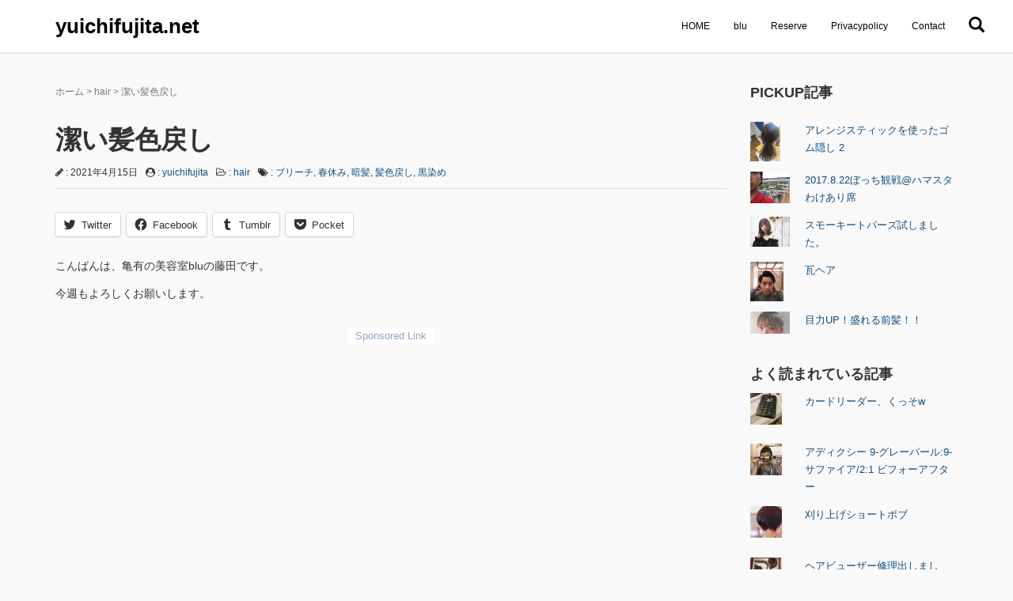

--- FILE ---
content_type: text/html; charset=UTF-8
request_url: https://yuichifujita.net/2021/04/15/merihari/
body_size: 24596
content:
<!DOCTYPE html>
<html lang="ja">
<link href="https://fonts.googleapis.com/css?family=Abel" rel="stylesheet">
<head prefix="og: http://ogp.me/ns# fb: http://ogp.me/ns/fb# article: http://ogp.me/ns/article#">
<script src="https://ajax.googleapis.com/ajax/libs/jquery/3.2.1/jquery.min.js"></script>
	<meta charset="UTF-8">
	<meta name="viewport" content="width=device-width, initial-scale=1.0, maximum-scale=1.0, user-scalable=0" />
	<link rel="pingback" href="https://yuichifujita.net/xmlrpc.php" />
	<!--[if lt IE 9]>
	<script src="https://yuichifujita.net/wp-content/themes/habakiri/js/html5shiv.min.js"></script>
	<![endif]-->
	<title>潔い髪色戻し &#8211; yuichifujita.net</title>
<meta name='robots' content='max-image-preview:large' />
<link rel='dns-prefetch' href='//ajax.googleapis.com' />
<link rel='dns-prefetch' href='//secure.gravatar.com' />
<link rel='dns-prefetch' href='//stats.wp.com' />
<link rel='dns-prefetch' href='//v0.wordpress.com' />
<link rel='dns-prefetch' href='//widgets.wp.com' />
<link rel='dns-prefetch' href='//s0.wp.com' />
<link rel='dns-prefetch' href='//0.gravatar.com' />
<link rel='dns-prefetch' href='//1.gravatar.com' />
<link rel='dns-prefetch' href='//2.gravatar.com' />
<link rel='dns-prefetch' href='//i0.wp.com' />
<link rel='dns-prefetch' href='//c0.wp.com' />
<link rel='dns-prefetch' href='//jetpack.wordpress.com' />
<link rel='dns-prefetch' href='//public-api.wordpress.com' />
<link rel="alternate" type="application/rss+xml" title="yuichifujita.net &raquo; フィード" href="https://yuichifujita.net/feed/" />
<link rel="alternate" type="application/rss+xml" title="yuichifujita.net &raquo; コメントフィード" href="https://yuichifujita.net/comments/feed/" />
<link rel="alternate" type="application/rss+xml" title="yuichifujita.net &raquo; 潔い髪色戻し のコメントのフィード" href="https://yuichifujita.net/2021/04/15/merihari/feed/" />
		<!-- This site uses the Google Analytics by MonsterInsights plugin v8.19 - Using Analytics tracking - https://www.monsterinsights.com/ -->
		<!-- Note: MonsterInsights is not currently configured on this site. The site owner needs to authenticate with Google Analytics in the MonsterInsights settings panel. -->
					<!-- No tracking code set -->
				<!-- / Google Analytics by MonsterInsights -->
		<script type="text/javascript">
window._wpemojiSettings = {"baseUrl":"https:\/\/s.w.org\/images\/core\/emoji\/14.0.0\/72x72\/","ext":".png","svgUrl":"https:\/\/s.w.org\/images\/core\/emoji\/14.0.0\/svg\/","svgExt":".svg","source":{"concatemoji":"https:\/\/yuichifujita.net\/wp-includes\/js\/wp-emoji-release.min.js?ver=6.3.7"}};
/*! This file is auto-generated */
!function(i,n){var o,s,e;function c(e){try{var t={supportTests:e,timestamp:(new Date).valueOf()};sessionStorage.setItem(o,JSON.stringify(t))}catch(e){}}function p(e,t,n){e.clearRect(0,0,e.canvas.width,e.canvas.height),e.fillText(t,0,0);var t=new Uint32Array(e.getImageData(0,0,e.canvas.width,e.canvas.height).data),r=(e.clearRect(0,0,e.canvas.width,e.canvas.height),e.fillText(n,0,0),new Uint32Array(e.getImageData(0,0,e.canvas.width,e.canvas.height).data));return t.every(function(e,t){return e===r[t]})}function u(e,t,n){switch(t){case"flag":return n(e,"\ud83c\udff3\ufe0f\u200d\u26a7\ufe0f","\ud83c\udff3\ufe0f\u200b\u26a7\ufe0f")?!1:!n(e,"\ud83c\uddfa\ud83c\uddf3","\ud83c\uddfa\u200b\ud83c\uddf3")&&!n(e,"\ud83c\udff4\udb40\udc67\udb40\udc62\udb40\udc65\udb40\udc6e\udb40\udc67\udb40\udc7f","\ud83c\udff4\u200b\udb40\udc67\u200b\udb40\udc62\u200b\udb40\udc65\u200b\udb40\udc6e\u200b\udb40\udc67\u200b\udb40\udc7f");case"emoji":return!n(e,"\ud83e\udef1\ud83c\udffb\u200d\ud83e\udef2\ud83c\udfff","\ud83e\udef1\ud83c\udffb\u200b\ud83e\udef2\ud83c\udfff")}return!1}function f(e,t,n){var r="undefined"!=typeof WorkerGlobalScope&&self instanceof WorkerGlobalScope?new OffscreenCanvas(300,150):i.createElement("canvas"),a=r.getContext("2d",{willReadFrequently:!0}),o=(a.textBaseline="top",a.font="600 32px Arial",{});return e.forEach(function(e){o[e]=t(a,e,n)}),o}function t(e){var t=i.createElement("script");t.src=e,t.defer=!0,i.head.appendChild(t)}"undefined"!=typeof Promise&&(o="wpEmojiSettingsSupports",s=["flag","emoji"],n.supports={everything:!0,everythingExceptFlag:!0},e=new Promise(function(e){i.addEventListener("DOMContentLoaded",e,{once:!0})}),new Promise(function(t){var n=function(){try{var e=JSON.parse(sessionStorage.getItem(o));if("object"==typeof e&&"number"==typeof e.timestamp&&(new Date).valueOf()<e.timestamp+604800&&"object"==typeof e.supportTests)return e.supportTests}catch(e){}return null}();if(!n){if("undefined"!=typeof Worker&&"undefined"!=typeof OffscreenCanvas&&"undefined"!=typeof URL&&URL.createObjectURL&&"undefined"!=typeof Blob)try{var e="postMessage("+f.toString()+"("+[JSON.stringify(s),u.toString(),p.toString()].join(",")+"));",r=new Blob([e],{type:"text/javascript"}),a=new Worker(URL.createObjectURL(r),{name:"wpTestEmojiSupports"});return void(a.onmessage=function(e){c(n=e.data),a.terminate(),t(n)})}catch(e){}c(n=f(s,u,p))}t(n)}).then(function(e){for(var t in e)n.supports[t]=e[t],n.supports.everything=n.supports.everything&&n.supports[t],"flag"!==t&&(n.supports.everythingExceptFlag=n.supports.everythingExceptFlag&&n.supports[t]);n.supports.everythingExceptFlag=n.supports.everythingExceptFlag&&!n.supports.flag,n.DOMReady=!1,n.readyCallback=function(){n.DOMReady=!0}}).then(function(){return e}).then(function(){var e;n.supports.everything||(n.readyCallback(),(e=n.source||{}).concatemoji?t(e.concatemoji):e.wpemoji&&e.twemoji&&(t(e.twemoji),t(e.wpemoji)))}))}((window,document),window._wpemojiSettings);
</script>
<style type="text/css">
img.wp-smiley,
img.emoji {
	display: inline !important;
	border: none !important;
	box-shadow: none !important;
	height: 1em !important;
	width: 1em !important;
	margin: 0 0.07em !important;
	vertical-align: -0.1em !important;
	background: none !important;
	padding: 0 !important;
}
</style>
	<link rel='stylesheet' id='wp-block-library-css' href='https://c0.wp.com/c/6.3.7/wp-includes/css/dist/block-library/style.min.css' type='text/css' media='all' />
<style id='wp-block-library-inline-css' type='text/css'>
.has-text-align-justify{text-align:justify;}
</style>
<link rel='stylesheet' id='mediaelement-css' href='https://c0.wp.com/c/6.3.7/wp-includes/js/mediaelement/mediaelementplayer-legacy.min.css' type='text/css' media='all' />
<link rel='stylesheet' id='wp-mediaelement-css' href='https://c0.wp.com/c/6.3.7/wp-includes/js/mediaelement/wp-mediaelement.min.css' type='text/css' media='all' />
<style id='classic-theme-styles-inline-css' type='text/css'>
/*! This file is auto-generated */
.wp-block-button__link{color:#fff;background-color:#32373c;border-radius:9999px;box-shadow:none;text-decoration:none;padding:calc(.667em + 2px) calc(1.333em + 2px);font-size:1.125em}.wp-block-file__button{background:#32373c;color:#fff;text-decoration:none}
</style>
<style id='global-styles-inline-css' type='text/css'>
body{--wp--preset--color--black: #000000;--wp--preset--color--cyan-bluish-gray: #abb8c3;--wp--preset--color--white: #ffffff;--wp--preset--color--pale-pink: #f78da7;--wp--preset--color--vivid-red: #cf2e2e;--wp--preset--color--luminous-vivid-orange: #ff6900;--wp--preset--color--luminous-vivid-amber: #fcb900;--wp--preset--color--light-green-cyan: #7bdcb5;--wp--preset--color--vivid-green-cyan: #00d084;--wp--preset--color--pale-cyan-blue: #8ed1fc;--wp--preset--color--vivid-cyan-blue: #0693e3;--wp--preset--color--vivid-purple: #9b51e0;--wp--preset--gradient--vivid-cyan-blue-to-vivid-purple: linear-gradient(135deg,rgba(6,147,227,1) 0%,rgb(155,81,224) 100%);--wp--preset--gradient--light-green-cyan-to-vivid-green-cyan: linear-gradient(135deg,rgb(122,220,180) 0%,rgb(0,208,130) 100%);--wp--preset--gradient--luminous-vivid-amber-to-luminous-vivid-orange: linear-gradient(135deg,rgba(252,185,0,1) 0%,rgba(255,105,0,1) 100%);--wp--preset--gradient--luminous-vivid-orange-to-vivid-red: linear-gradient(135deg,rgba(255,105,0,1) 0%,rgb(207,46,46) 100%);--wp--preset--gradient--very-light-gray-to-cyan-bluish-gray: linear-gradient(135deg,rgb(238,238,238) 0%,rgb(169,184,195) 100%);--wp--preset--gradient--cool-to-warm-spectrum: linear-gradient(135deg,rgb(74,234,220) 0%,rgb(151,120,209) 20%,rgb(207,42,186) 40%,rgb(238,44,130) 60%,rgb(251,105,98) 80%,rgb(254,248,76) 100%);--wp--preset--gradient--blush-light-purple: linear-gradient(135deg,rgb(255,206,236) 0%,rgb(152,150,240) 100%);--wp--preset--gradient--blush-bordeaux: linear-gradient(135deg,rgb(254,205,165) 0%,rgb(254,45,45) 50%,rgb(107,0,62) 100%);--wp--preset--gradient--luminous-dusk: linear-gradient(135deg,rgb(255,203,112) 0%,rgb(199,81,192) 50%,rgb(65,88,208) 100%);--wp--preset--gradient--pale-ocean: linear-gradient(135deg,rgb(255,245,203) 0%,rgb(182,227,212) 50%,rgb(51,167,181) 100%);--wp--preset--gradient--electric-grass: linear-gradient(135deg,rgb(202,248,128) 0%,rgb(113,206,126) 100%);--wp--preset--gradient--midnight: linear-gradient(135deg,rgb(2,3,129) 0%,rgb(40,116,252) 100%);--wp--preset--font-size--small: 13px;--wp--preset--font-size--medium: 20px;--wp--preset--font-size--large: 36px;--wp--preset--font-size--x-large: 42px;--wp--preset--spacing--20: 0.44rem;--wp--preset--spacing--30: 0.67rem;--wp--preset--spacing--40: 1rem;--wp--preset--spacing--50: 1.5rem;--wp--preset--spacing--60: 2.25rem;--wp--preset--spacing--70: 3.38rem;--wp--preset--spacing--80: 5.06rem;--wp--preset--shadow--natural: 6px 6px 9px rgba(0, 0, 0, 0.2);--wp--preset--shadow--deep: 12px 12px 50px rgba(0, 0, 0, 0.4);--wp--preset--shadow--sharp: 6px 6px 0px rgba(0, 0, 0, 0.2);--wp--preset--shadow--outlined: 6px 6px 0px -3px rgba(255, 255, 255, 1), 6px 6px rgba(0, 0, 0, 1);--wp--preset--shadow--crisp: 6px 6px 0px rgba(0, 0, 0, 1);}:where(.is-layout-flex){gap: 0.5em;}:where(.is-layout-grid){gap: 0.5em;}body .is-layout-flow > .alignleft{float: left;margin-inline-start: 0;margin-inline-end: 2em;}body .is-layout-flow > .alignright{float: right;margin-inline-start: 2em;margin-inline-end: 0;}body .is-layout-flow > .aligncenter{margin-left: auto !important;margin-right: auto !important;}body .is-layout-constrained > .alignleft{float: left;margin-inline-start: 0;margin-inline-end: 2em;}body .is-layout-constrained > .alignright{float: right;margin-inline-start: 2em;margin-inline-end: 0;}body .is-layout-constrained > .aligncenter{margin-left: auto !important;margin-right: auto !important;}body .is-layout-constrained > :where(:not(.alignleft):not(.alignright):not(.alignfull)){max-width: var(--wp--style--global--content-size);margin-left: auto !important;margin-right: auto !important;}body .is-layout-constrained > .alignwide{max-width: var(--wp--style--global--wide-size);}body .is-layout-flex{display: flex;}body .is-layout-flex{flex-wrap: wrap;align-items: center;}body .is-layout-flex > *{margin: 0;}body .is-layout-grid{display: grid;}body .is-layout-grid > *{margin: 0;}:where(.wp-block-columns.is-layout-flex){gap: 2em;}:where(.wp-block-columns.is-layout-grid){gap: 2em;}:where(.wp-block-post-template.is-layout-flex){gap: 1.25em;}:where(.wp-block-post-template.is-layout-grid){gap: 1.25em;}.has-black-color{color: var(--wp--preset--color--black) !important;}.has-cyan-bluish-gray-color{color: var(--wp--preset--color--cyan-bluish-gray) !important;}.has-white-color{color: var(--wp--preset--color--white) !important;}.has-pale-pink-color{color: var(--wp--preset--color--pale-pink) !important;}.has-vivid-red-color{color: var(--wp--preset--color--vivid-red) !important;}.has-luminous-vivid-orange-color{color: var(--wp--preset--color--luminous-vivid-orange) !important;}.has-luminous-vivid-amber-color{color: var(--wp--preset--color--luminous-vivid-amber) !important;}.has-light-green-cyan-color{color: var(--wp--preset--color--light-green-cyan) !important;}.has-vivid-green-cyan-color{color: var(--wp--preset--color--vivid-green-cyan) !important;}.has-pale-cyan-blue-color{color: var(--wp--preset--color--pale-cyan-blue) !important;}.has-vivid-cyan-blue-color{color: var(--wp--preset--color--vivid-cyan-blue) !important;}.has-vivid-purple-color{color: var(--wp--preset--color--vivid-purple) !important;}.has-black-background-color{background-color: var(--wp--preset--color--black) !important;}.has-cyan-bluish-gray-background-color{background-color: var(--wp--preset--color--cyan-bluish-gray) !important;}.has-white-background-color{background-color: var(--wp--preset--color--white) !important;}.has-pale-pink-background-color{background-color: var(--wp--preset--color--pale-pink) !important;}.has-vivid-red-background-color{background-color: var(--wp--preset--color--vivid-red) !important;}.has-luminous-vivid-orange-background-color{background-color: var(--wp--preset--color--luminous-vivid-orange) !important;}.has-luminous-vivid-amber-background-color{background-color: var(--wp--preset--color--luminous-vivid-amber) !important;}.has-light-green-cyan-background-color{background-color: var(--wp--preset--color--light-green-cyan) !important;}.has-vivid-green-cyan-background-color{background-color: var(--wp--preset--color--vivid-green-cyan) !important;}.has-pale-cyan-blue-background-color{background-color: var(--wp--preset--color--pale-cyan-blue) !important;}.has-vivid-cyan-blue-background-color{background-color: var(--wp--preset--color--vivid-cyan-blue) !important;}.has-vivid-purple-background-color{background-color: var(--wp--preset--color--vivid-purple) !important;}.has-black-border-color{border-color: var(--wp--preset--color--black) !important;}.has-cyan-bluish-gray-border-color{border-color: var(--wp--preset--color--cyan-bluish-gray) !important;}.has-white-border-color{border-color: var(--wp--preset--color--white) !important;}.has-pale-pink-border-color{border-color: var(--wp--preset--color--pale-pink) !important;}.has-vivid-red-border-color{border-color: var(--wp--preset--color--vivid-red) !important;}.has-luminous-vivid-orange-border-color{border-color: var(--wp--preset--color--luminous-vivid-orange) !important;}.has-luminous-vivid-amber-border-color{border-color: var(--wp--preset--color--luminous-vivid-amber) !important;}.has-light-green-cyan-border-color{border-color: var(--wp--preset--color--light-green-cyan) !important;}.has-vivid-green-cyan-border-color{border-color: var(--wp--preset--color--vivid-green-cyan) !important;}.has-pale-cyan-blue-border-color{border-color: var(--wp--preset--color--pale-cyan-blue) !important;}.has-vivid-cyan-blue-border-color{border-color: var(--wp--preset--color--vivid-cyan-blue) !important;}.has-vivid-purple-border-color{border-color: var(--wp--preset--color--vivid-purple) !important;}.has-vivid-cyan-blue-to-vivid-purple-gradient-background{background: var(--wp--preset--gradient--vivid-cyan-blue-to-vivid-purple) !important;}.has-light-green-cyan-to-vivid-green-cyan-gradient-background{background: var(--wp--preset--gradient--light-green-cyan-to-vivid-green-cyan) !important;}.has-luminous-vivid-amber-to-luminous-vivid-orange-gradient-background{background: var(--wp--preset--gradient--luminous-vivid-amber-to-luminous-vivid-orange) !important;}.has-luminous-vivid-orange-to-vivid-red-gradient-background{background: var(--wp--preset--gradient--luminous-vivid-orange-to-vivid-red) !important;}.has-very-light-gray-to-cyan-bluish-gray-gradient-background{background: var(--wp--preset--gradient--very-light-gray-to-cyan-bluish-gray) !important;}.has-cool-to-warm-spectrum-gradient-background{background: var(--wp--preset--gradient--cool-to-warm-spectrum) !important;}.has-blush-light-purple-gradient-background{background: var(--wp--preset--gradient--blush-light-purple) !important;}.has-blush-bordeaux-gradient-background{background: var(--wp--preset--gradient--blush-bordeaux) !important;}.has-luminous-dusk-gradient-background{background: var(--wp--preset--gradient--luminous-dusk) !important;}.has-pale-ocean-gradient-background{background: var(--wp--preset--gradient--pale-ocean) !important;}.has-electric-grass-gradient-background{background: var(--wp--preset--gradient--electric-grass) !important;}.has-midnight-gradient-background{background: var(--wp--preset--gradient--midnight) !important;}.has-small-font-size{font-size: var(--wp--preset--font-size--small) !important;}.has-medium-font-size{font-size: var(--wp--preset--font-size--medium) !important;}.has-large-font-size{font-size: var(--wp--preset--font-size--large) !important;}.has-x-large-font-size{font-size: var(--wp--preset--font-size--x-large) !important;}
.wp-block-navigation a:where(:not(.wp-element-button)){color: inherit;}
:where(.wp-block-post-template.is-layout-flex){gap: 1.25em;}:where(.wp-block-post-template.is-layout-grid){gap: 1.25em;}
:where(.wp-block-columns.is-layout-flex){gap: 2em;}:where(.wp-block-columns.is-layout-grid){gap: 2em;}
.wp-block-pullquote{font-size: 1.5em;line-height: 1.6;}
</style>
<link rel='stylesheet' id='contact-form-7-css' href='https://yuichifujita.net/wp-content/plugins/contact-form-7/includes/css/styles.css?ver=5.8.1' type='text/css' media='all' />
<link rel='stylesheet' id='sb-type-std-css' href='https://yuichifujita.net/wp-content/plugins/speech-bubble/css/sb-type-std.css?ver=6.3.7' type='text/css' media='all' />
<link rel='stylesheet' id='sb-type-fb-css' href='https://yuichifujita.net/wp-content/plugins/speech-bubble/css/sb-type-fb.css?ver=6.3.7' type='text/css' media='all' />
<link rel='stylesheet' id='sb-type-fb-flat-css' href='https://yuichifujita.net/wp-content/plugins/speech-bubble/css/sb-type-fb-flat.css?ver=6.3.7' type='text/css' media='all' />
<link rel='stylesheet' id='sb-type-ln-css' href='https://yuichifujita.net/wp-content/plugins/speech-bubble/css/sb-type-ln.css?ver=6.3.7' type='text/css' media='all' />
<link rel='stylesheet' id='sb-type-ln-flat-css' href='https://yuichifujita.net/wp-content/plugins/speech-bubble/css/sb-type-ln-flat.css?ver=6.3.7' type='text/css' media='all' />
<link rel='stylesheet' id='sb-type-pink-css' href='https://yuichifujita.net/wp-content/plugins/speech-bubble/css/sb-type-pink.css?ver=6.3.7' type='text/css' media='all' />
<link rel='stylesheet' id='sb-type-rtail-css' href='https://yuichifujita.net/wp-content/plugins/speech-bubble/css/sb-type-rtail.css?ver=6.3.7' type='text/css' media='all' />
<link rel='stylesheet' id='sb-type-drop-css' href='https://yuichifujita.net/wp-content/plugins/speech-bubble/css/sb-type-drop.css?ver=6.3.7' type='text/css' media='all' />
<link rel='stylesheet' id='sb-type-think-css' href='https://yuichifujita.net/wp-content/plugins/speech-bubble/css/sb-type-think.css?ver=6.3.7' type='text/css' media='all' />
<link rel='stylesheet' id='sb-no-br-css' href='https://yuichifujita.net/wp-content/plugins/speech-bubble/css/sb-no-br.css?ver=6.3.7' type='text/css' media='all' />
<link rel='stylesheet' id='jetpack_likes-css' href='https://c0.wp.com/p/jetpack/12.6.3/modules/likes/style.css' type='text/css' media='all' />
<link rel='stylesheet' id='habakiri-assets-css' href='https://yuichifujita.net/wp-content/themes/habakiri/css/assets.min.css?ver=2.5.2' type='text/css' media='all' />
<link rel='stylesheet' id='habakiri-css' href='https://yuichifujita.net/wp-content/themes/habakiri/style.min.css?ver=20210227134829' type='text/css' media='all' />
<link rel='stylesheet' id='jetpack_social_media_icons_widget-css' href='https://c0.wp.com/p/jetpack/12.6.3/modules/widgets/social-media-icons/style.css' type='text/css' media='all' />
<link rel='stylesheet' id='jetpack-top-posts-widget-css' href='https://c0.wp.com/p/jetpack/12.6.3/modules/widgets/top-posts/style.css' type='text/css' media='all' />
<link rel='stylesheet' id='sharedaddy-css' href='https://c0.wp.com/p/jetpack/12.6.3/modules/sharedaddy/sharing.css' type='text/css' media='all' />
<link rel='stylesheet' id='social-logos-css' href='https://c0.wp.com/p/jetpack/12.6.3/_inc/social-logos/social-logos.min.css' type='text/css' media='all' />
<script type='text/javascript' src='http://ajax.googleapis.com/ajax/libs/jquery/3.2.1/jquery.min.js?ver=3.2.1' id='theme-jquery-script-js'></script>
<script type='text/javascript' src='https://c0.wp.com/c/6.3.7/wp-includes/js/jquery/jquery.min.js' id='jquery-core-js'></script>
<script type='text/javascript' src='https://c0.wp.com/c/6.3.7/wp-includes/js/jquery/jquery-migrate.min.js' id='jquery-migrate-js'></script>
<link rel="https://api.w.org/" href="https://yuichifujita.net/wp-json/" /><link rel="alternate" type="application/json" href="https://yuichifujita.net/wp-json/wp/v2/posts/14363" /><link rel="EditURI" type="application/rsd+xml" title="RSD" href="https://yuichifujita.net/xmlrpc.php?rsd" />
<meta name="generator" content="WordPress 6.3.7" />
<link rel="canonical" href="https://yuichifujita.net/2021/04/15/merihari/" />
<link rel='shortlink' href='https://wp.me/s8xGnn-merihari' />
<link rel="alternate" type="application/json+oembed" href="https://yuichifujita.net/wp-json/oembed/1.0/embed?url=https%3A%2F%2Fyuichifujita.net%2F2021%2F04%2F15%2Fmerihari%2F" />
<link rel="alternate" type="text/xml+oembed" href="https://yuichifujita.net/wp-json/oembed/1.0/embed?url=https%3A%2F%2Fyuichifujita.net%2F2021%2F04%2F15%2Fmerihari%2F&#038;format=xml" />
	<style>img#wpstats{display:none}</style>
		<style>
/* Safari 6.1+ (10.0 is the latest version of Safari at this time) */
@media (max-width: 991px) and (min-color-index: 0) and (-webkit-min-device-pixel-ratio: 0) { @media () {
display: block !important;
.header__col {
width: 100%;
}
}}
</style>
<style type="text/css" id="custom-background-css">
body.custom-background { background-color: #f9f9f9; }
</style>
				<style type="text/css">
				/* If html does not have either class, do not show lazy loaded images. */
				html:not( .jetpack-lazy-images-js-enabled ):not( .js ) .jetpack-lazy-image {
					display: none;
				}
			</style>
			<script>
				document.documentElement.classList.add(
					'jetpack-lazy-images-js-enabled'
				);
			</script>
		
<!-- Jetpack Open Graph Tags -->
<meta property="og:type" content="article" />
<meta property="og:title" content="潔い髪色戻し" />
<meta property="og:url" content="https://yuichifujita.net/2021/04/15/merihari/" />
<meta property="og:description" content="こんばんは、亀有の美容室bluの藤田です。 今週もよろしくお願いします。 潔い髪色戻し 今日は先日春休みに入り&hellip;" />
<meta property="article:published_time" content="2021-04-15T13:19:00+00:00" />
<meta property="article:modified_time" content="2021-05-06T01:19:40+00:00" />
<meta property="og:site_name" content="yuichifujita.net" />
<meta property="og:image" content="https://i0.wp.com/yuichifujita.net/wp-content/uploads/2021/05/666E0198-1A86-422D-8385-155AC21112F7-scaled.jpeg?fit=900%2C1200&#038;ssl=1" />
<meta property="og:image:width" content="900" />
<meta property="og:image:height" content="1200" />
<meta property="og:image:alt" content="" />
<meta property="og:locale" content="ja_JP" />
<meta name="twitter:creator" content="@yu_1_fjt" />
<meta name="twitter:site" content="@yu_1_fjt" />
<meta name="twitter:text:title" content="潔い髪色戻し" />
<meta name="twitter:image" content="https://i0.wp.com/yuichifujita.net/wp-content/uploads/2021/05/666E0198-1A86-422D-8385-155AC21112F7-scaled.jpeg?fit=900%2C1200&#038;ssl=1&#038;w=640" />
<meta name="twitter:card" content="summary_large_image" />

<!-- End Jetpack Open Graph Tags -->
<style>a{color:#104d82}a:focus,a:active,a:hover{color:#748fad}.site-branding a{color:#000}.responsive-nav a{color:#000;font-size:12px}.responsive-nav a small{color:#777;font-size:10px}.responsive-nav a:hover small,.responsive-nav a:active small,.responsive-nav .current-menu-item small,.responsive-nav .current-menu-ancestor small,.responsive-nav .current-menu-parent small,.responsive-nav .current_page_item small,.responsive-nav .current_page_parent small{color:#777}.responsive-nav .menu>.menu-item>a,.header--transparency.header--fixed--is_scrolled .responsive-nav .menu>.menu-item>a{background-color:transparent;padding:23px 15px}.responsive-nav .menu>.menu-item>a:hover,.responsive-nav .menu>.menu-item>a:active,.responsive-nav .menu>.current-menu-item>a,.responsive-nav .menu>.current-menu-ancestor>a,.responsive-nav .menu>.current-menu-parent>a,.responsive-nav .menu>.current_page_item>a,.responsive-nav .menu>.current_page_parent>a,.header--transparency.header--fixed--is_scrolled .responsive-nav .menu>.menu-item>a:hover,.header--transparency.header--fixed--is_scrolled .responsive-nav .menu>.menu-item>a:active,.header--transparency.header--fixed--is_scrolled .responsive-nav .menu>.current-menu-item>a,.header--transparency.header--fixed--is_scrolled .responsive-nav .menu>.current-menu-ancestor>a,.header--transparency.header--fixed--is_scrolled .responsive-nav .menu>.current-menu-parent>a,.header--transparency.header--fixed--is_scrolled .responsive-nav .menu>.current_page_item>a,.header--transparency.header--fixed--is_scrolled .responsive-nav .menu>.current_page_parent>a{background-color:transparent;color:#002844}.responsive-nav .sub-menu a{background-color:#000;color:#777}.responsive-nav .sub-menu a:hover,.responsive-nav .sub-menu a:active,.responsive-nav .sub-menu .current-menu-item a,.responsive-nav .sub-menu .current-menu-ancestor a,.responsive-nav .sub-menu .current-menu-parent a,.responsive-nav .sub-menu .current_page_item a,.responsive-nav .sub-menu .current_page_parent a{background-color:#191919;color:#337ab7}.off-canvas-nav{font-size:12px}.responsive-nav,.header--transparency.header--fixed--is_scrolled .responsive-nav{background-color:transparent}#responsive-btn{background-color:transparent;border-color:#eee;color:#000}#responsive-btn:hover{background-color:#f5f5f5;border-color:#eee;color:#000}.habakiri-slider__transparent-layer{background-color:rgba( 0,0,0, 0 )}.page-header{background-color:#222;color:#fff}.pagination>li>a{color:#104d82}.pagination>li>span{background-color:#104d82;border-color:#104d82}.pagination>li>a:focus,.pagination>li>a:hover,.pagination>li>span:focus,.pagination>li>span:hover{color:#748fad}.header{background-color:#fff}.header--transparency.header--fixed--is_scrolled{background-color:#fff !important}.footer{background-color:#002844}.footer-widget-area a{color:#777}.footer-widget-area,.footer-widget-area .widget_calendar #wp-calendar caption{color:#555}.footer-widget-area .widget_calendar #wp-calendar,.footer-widget-area .widget_calendar #wp-calendar *{border-color:#555}@media(min-width:992px){.responsive-nav{display:block}.off-canvas-nav,#responsive-btn{display:none !important}.header--2row{padding-bottom:0}.header--2row .header__col,.header--center .header__col{display:block}.header--2row .responsive-nav,.header--center .responsive-nav{margin-right:-1000px;margin-left:-1000px;padding-right:1000px;padding-left:1000px}.header--2row .site-branding,.header--center .site-branding{padding-bottom:0}.header--center .site-branding{text-align:center}}</style><link rel="icon" href="https://i0.wp.com/yuichifujita.net/wp-content/uploads/2017/05/cropped-img_4118-2.jpg?fit=32%2C32&#038;ssl=1" sizes="32x32" />
<link rel="icon" href="https://i0.wp.com/yuichifujita.net/wp-content/uploads/2017/05/cropped-img_4118-2.jpg?fit=192%2C192&#038;ssl=1" sizes="192x192" />
<link rel="apple-touch-icon" href="https://i0.wp.com/yuichifujita.net/wp-content/uploads/2017/05/cropped-img_4118-2.jpg?fit=180%2C180&#038;ssl=1" />
<meta name="msapplication-TileImage" content="https://i0.wp.com/yuichifujita.net/wp-content/uploads/2017/05/cropped-img_4118-2.jpg?fit=270%2C270&#038;ssl=1" />
<link rel="stylesheet" type="text/css" id="wp-custom-css" href="https://yuichifujita.net/?custom-css=26474098da" />
<script async src="//pagead2.googlesyndication.com/pagead/js/adsbygoogle.js"></script>
<script>
  (adsbygoogle = window.adsbygoogle || []).push({
    google_ad_client: "ca-pub-1163792065711306",
    enable_page_level_ads: true,
    overlays: {bottom: true}
  });
</script>
</head>
<body class="post-template-default single single-post postid-14363 single-format-standard custom-background blog-template-single-right-sidebar">
<div id="container">
		<header id="header" class="header header--default header--fixed">
				<div class="container">
			<div class="row header__content">
				<div class="col-xs-10 col-md-4 header__col">
					
<div class="site-branding">
	<h1 class="site-branding__heading">
		<a href="https://yuichifujita.net/" rel="home">yuichifujita.net</a>	</h1>
<!-- end .site-branding --></div>
				<!-- end .header__col --></div>
				<div class="col-xs-2 col-md-8 header__col global-nav-wrapper clearfix">
					
<nav class="global-nav js-responsive-nav nav--hide"  role="navigation">
	<div class="menu-%e3%83%88%e3%83%83%e3%83%97%e3%83%a1%e3%83%8b%e3%83%a5%e3%83%bc-container"><ul id="menu-%e3%83%88%e3%83%83%e3%83%97%e3%83%a1%e3%83%8b%e3%83%a5%e3%83%bc" class="menu"><li id="menu-item-71" class="menu-item menu-item-type-custom menu-item-object-custom menu-item-home menu-item-71"><a href="http://yuichifujita.net">HOME</a></li>
<li id="menu-item-14596" class="menu-item menu-item-type-custom menu-item-object-custom menu-item-14596"><a href="https://hairsalonblu.net/">blu</a></li>
<li id="menu-item-14592" class="menu-item menu-item-type-custom menu-item-object-custom menu-item-14592"><a href="http://b.hpr.jp/hp/H000291685/">Reserve</a></li>
<li id="menu-item-2330" class="menu-item menu-item-type-post_type menu-item-object-page menu-item-2330"><a href="https://yuichifujita.net/privacypolicy/">Privacypolicy</a></li>
<li id="menu-item-72" class="menu-item menu-item-type-post_type menu-item-object-page menu-item-72"><a href="https://yuichifujita.net/%e3%81%8a%e5%95%8f%e3%81%84%e5%90%88%e3%82%8f%e3%81%9b/">Contact</a></li>
<li>
<div class="search-content">
<form action="/" method="get">
<label>
    <span class="glyphicon glyphicon-search" aria-hidden="true"></span>
    <div class="search-wrap">
      <div class="search-middle">
        <div class="close-btn">X</div>
        <div class="container">
          <input id="search" name="s" type="text" class="form-control search-t" placeholder="Search..." />
        </div></label>
</form>
      </div>
</li></ul></div><!-- end .global-nav --></nav>


					<div id="responsive-btn"></div>
				<!-- end .header__col --></div>
			<!-- end .row --></div>
		<!-- end .container --></div>
			<!-- end #header --></header>
	<div id="contents">
		

  <script>
  $(".glyphicon-search").click(function(){
		$(".search-wrap").css("left","0");
	});
	$(".close-btn").click(function(){
		$(".search-wrap").css("left","-100%");
	});
 </script>
	

<div class="sub-page-contents">

	<div class="container">
	<div class="row">
		<div class="col-md-9">
			<main id="main" role="main">

				<div class="breadcrumbs"><a href="https://yuichifujita.net/">ホーム</a> &gt; <a href="https://yuichifujita.net/category/hair/">hair</a> &gt; <strong>潔い髪色戻し</strong></div>				<article class="article article--single post-14363 post type-post status-publish format-standard has-post-thumbnail hentry category-hair tag-393 tag-402 tag-1292 tag-1953 tag-1724">
	<div class="entry">
		<h1 class="entry__title entry-title">潔い髪色戻し</h1>
				<div class="entry-meta">
			<ul class="entry-meta__list">
				<li class="entry-meta__item published"><time datetime="2021-04-15T22:19:00+09:00"><i class="fa fa-pencil" aria-hidden="true"></i> : 2021年4月15日</time></li><li class="entry-meta__item updated hidden"><time datetime="2021-05-06T10:19:40+09:00">更新: 2021年5月6日</time></li><li class="entry-meta__item vCard author"><i class="fa fa-user-circle" aria-hidden="true"></i> : <a href="https://yuichifujita.net/author/yuichifujita/"><span class="fn">yuichifujita</span></a></li><li class="entry-meta__item categories"><i class="fa fa-folder-open-o" aria-hidden="true"></i> : <a href="https://yuichifujita.net/category/hair/">hair</a></li><li class="entry-meta__item tags"><i class="fa fa-tags" aria-hidden="true"></i> : <a href="https://yuichifujita.net/tag/%e3%83%96%e3%83%aa%e3%83%bc%e3%83%81/" rel="tag">ブリーチ</a>, <a href="https://yuichifujita.net/tag/%e6%98%a5%e4%bc%91%e3%81%bf/" rel="tag">春休み</a>, <a href="https://yuichifujita.net/tag/%e6%9a%97%e9%ab%aa/" rel="tag">暗髪</a>, <a href="https://yuichifujita.net/tag/%e9%ab%aa%e8%89%b2%e6%88%bb%e3%81%97/" rel="tag">髪色戻し</a>, <a href="https://yuichifujita.net/tag/%e9%bb%92%e6%9f%93%e3%82%81/" rel="tag">黒染め</a></li>			</ul>
		<!-- end .entry-meta --></div>
		<div class="sharedaddy sd-sharing-enabled"><div class="robots-nocontent sd-block sd-social sd-social-icon-text sd-sharing"><div class="sd-content"><ul><li class="share-twitter"><a rel="nofollow noopener noreferrer" data-shared="sharing-twitter-14363" class="share-twitter sd-button share-icon" href="https://yuichifujita.net/2021/04/15/merihari/?share=twitter" target="_blank" title="クリックして Twitter で共有" ><span>Twitter</span></a></li><li class="share-facebook"><a rel="nofollow noopener noreferrer" data-shared="sharing-facebook-14363" class="share-facebook sd-button share-icon" href="https://yuichifujita.net/2021/04/15/merihari/?share=facebook" target="_blank" title="Facebook で共有するにはクリックしてください" ><span>Facebook</span></a></li><li class="share-tumblr"><a rel="nofollow noopener noreferrer" data-shared="" class="share-tumblr sd-button share-icon" href="https://yuichifujita.net/2021/04/15/merihari/?share=tumblr" target="_blank" title="クリックして Tumblr で共有" ><span>Tumblr</span></a></li><li class="share-pocket"><a rel="nofollow noopener noreferrer" data-shared="" class="share-pocket sd-button share-icon" href="https://yuichifujita.net/2021/04/15/merihari/?share=pocket" target="_blank" title="クリックして Pocket でシェア" ><span>Pocket</span></a></li><li class="share-end"></li></ul></div></div></div>				<div class="entry__content entry-content">
			
<p>こんばんは、亀有の美容室bluの藤田です。</p>



<p>今週もよろしくお願いします。</p>



<div id="text-12" class="widget-in-article widget_text">			<div class="textwidget"><script async src="//pagead2.googlesyndication.com/pagead/js/adsbygoogle.js"></script>
<!-- yuichifujita002 -->
<ins class="adsbygoogle" style="display: block;" data-ad-client="ca-pub-1163792065711306" data-ad-slot="7909511675" data-ad-format="auto"></ins>
<script>
(adsbygoogle = window.adsbygoogle || []).push({});
</script></div>
		</div><h1 class="wp-block-heading">潔い髪色戻し</h1>



<div style="height:30px" aria-hidden="true" class="wp-block-spacer"></div>



<p>今日は先日春休みに入り髪色で弾けた子の髪色戻し^ ^</p>



<div style="height:30px" aria-hidden="true" class="wp-block-spacer"></div>



<figure class="wp-block-embed is-type-wp-embed is-provider-yuichifujita-net wp-block-embed-yuichifujita-net"><div class="wp-block-embed__wrapper">
<blockquote class="wp-embedded-content" data-secret="OOfSwF9rL0"><a href="https://yuichifujita.net/2021/03/05/pinkbeige/">ピンクベージュ</a></blockquote><iframe class="wp-embedded-content" sandbox="allow-scripts" security="restricted" style="position: absolute; clip: rect(1px, 1px, 1px, 1px);" title="&#8220;ピンクベージュ&#8221; &#8212; yuichifujita.net" src="https://yuichifujita.net/2021/03/05/pinkbeige/embed/#?secret=OOfSwF9rL0" data-secret="OOfSwF9rL0" width="600" height="338" frameborder="0" marginwidth="0" marginheight="0" scrolling="no"></iframe>
</div></figure>



<div style="height:90px" aria-hidden="true" class="wp-block-spacer"></div>



<p>綺麗に入ったピンクベージュも一月も経てば…</p>



<div style="height:30px" aria-hidden="true" class="wp-block-spacer"></div>



<figure class="wp-block-image size-large"><img data-attachment-id="14364" data-permalink="https://yuichifujita.net/2021/04/15/merihari/c5607659-1a47-40b3-abd2-ef6233ecee6d/" data-orig-file="https://i0.wp.com/yuichifujita.net/wp-content/uploads/2021/05/C5607659-1A47-40B3-ABD2-EF6233ECEE6D-scaled.jpeg?fit=1920%2C2560&amp;ssl=1" data-orig-size="1920,2560" data-comments-opened="1" data-image-meta="{&quot;aperture&quot;:&quot;0&quot;,&quot;credit&quot;:&quot;&quot;,&quot;camera&quot;:&quot;&quot;,&quot;caption&quot;:&quot;&quot;,&quot;created_timestamp&quot;:&quot;0&quot;,&quot;copyright&quot;:&quot;&quot;,&quot;focal_length&quot;:&quot;0&quot;,&quot;iso&quot;:&quot;0&quot;,&quot;shutter_speed&quot;:&quot;0&quot;,&quot;title&quot;:&quot;&quot;,&quot;orientation&quot;:&quot;1&quot;}" data-image-title="C5607659-1A47-40B3-ABD2-EF6233ECEE6D" data-image-description data-image-caption data-medium-file="https://i0.wp.com/yuichifujita.net/wp-content/uploads/2021/05/C5607659-1A47-40B3-ABD2-EF6233ECEE6D-scaled.jpeg?fit=1920%2C2560&amp;ssl=1" data-large-file="https://i0.wp.com/yuichifujita.net/wp-content/uploads/2021/05/C5607659-1A47-40B3-ABD2-EF6233ECEE6D-scaled.jpeg?fit=768%2C1024&amp;ssl=1" decoding="async" fetchpriority="high" width="768" height="1024" src="https://i0.wp.com/yuichifujita.net/wp-content/uploads/2021/05/C5607659-1A47-40B3-ABD2-EF6233ECEE6D-768x1024.jpeg?resize=768%2C1024&#038;ssl=1" alt class="wp-image-14364 jetpack-lazy-image" data-recalc-dims="1" data-lazy-srcset="https://i0.wp.com/yuichifujita.net/wp-content/uploads/2021/05/C5607659-1A47-40B3-ABD2-EF6233ECEE6D-scaled.jpeg?resize=768%2C1024&amp;ssl=1 768w, https://i0.wp.com/yuichifujita.net/wp-content/uploads/2021/05/C5607659-1A47-40B3-ABD2-EF6233ECEE6D-scaled.jpeg?resize=1152%2C1536&amp;ssl=1 1152w, https://i0.wp.com/yuichifujita.net/wp-content/uploads/2021/05/C5607659-1A47-40B3-ABD2-EF6233ECEE6D-scaled.jpeg?resize=1536%2C2048&amp;ssl=1 1536w, https://i0.wp.com/yuichifujita.net/wp-content/uploads/2021/05/C5607659-1A47-40B3-ABD2-EF6233ECEE6D-scaled.jpeg?w=1920&amp;ssl=1 1920w" data-lazy-sizes="(max-width: 768px) 100vw, 768px" data-lazy-src="https://i0.wp.com/yuichifujita.net/wp-content/uploads/2021/05/C5607659-1A47-40B3-ABD2-EF6233ECEE6D-768x1024.jpeg?resize=768%2C1024&amp;is-pending-load=1#038;ssl=1" srcset="[data-uri]"><noscript><img data-lazy-fallback="1" data-attachment-id="14364" data-permalink="https://yuichifujita.net/2021/04/15/merihari/c5607659-1a47-40b3-abd2-ef6233ecee6d/" data-orig-file="https://i0.wp.com/yuichifujita.net/wp-content/uploads/2021/05/C5607659-1A47-40B3-ABD2-EF6233ECEE6D-scaled.jpeg?fit=1920%2C2560&amp;ssl=1" data-orig-size="1920,2560" data-comments-opened="1" data-image-meta="{&quot;aperture&quot;:&quot;0&quot;,&quot;credit&quot;:&quot;&quot;,&quot;camera&quot;:&quot;&quot;,&quot;caption&quot;:&quot;&quot;,&quot;created_timestamp&quot;:&quot;0&quot;,&quot;copyright&quot;:&quot;&quot;,&quot;focal_length&quot;:&quot;0&quot;,&quot;iso&quot;:&quot;0&quot;,&quot;shutter_speed&quot;:&quot;0&quot;,&quot;title&quot;:&quot;&quot;,&quot;orientation&quot;:&quot;1&quot;}" data-image-title="C5607659-1A47-40B3-ABD2-EF6233ECEE6D" data-image-description="" data-image-caption="" data-medium-file="https://i0.wp.com/yuichifujita.net/wp-content/uploads/2021/05/C5607659-1A47-40B3-ABD2-EF6233ECEE6D-scaled.jpeg?fit=1920%2C2560&amp;ssl=1" data-large-file="https://i0.wp.com/yuichifujita.net/wp-content/uploads/2021/05/C5607659-1A47-40B3-ABD2-EF6233ECEE6D-scaled.jpeg?fit=768%2C1024&amp;ssl=1" decoding="async" fetchpriority="high" width="768" height="1024" src="https://i0.wp.com/yuichifujita.net/wp-content/uploads/2021/05/C5607659-1A47-40B3-ABD2-EF6233ECEE6D-768x1024.jpeg?resize=768%2C1024&#038;ssl=1" alt="" class="wp-image-14364" srcset="https://i0.wp.com/yuichifujita.net/wp-content/uploads/2021/05/C5607659-1A47-40B3-ABD2-EF6233ECEE6D-scaled.jpeg?resize=768%2C1024&amp;ssl=1 768w, https://i0.wp.com/yuichifujita.net/wp-content/uploads/2021/05/C5607659-1A47-40B3-ABD2-EF6233ECEE6D-scaled.jpeg?resize=1152%2C1536&amp;ssl=1 1152w, https://i0.wp.com/yuichifujita.net/wp-content/uploads/2021/05/C5607659-1A47-40B3-ABD2-EF6233ECEE6D-scaled.jpeg?resize=1536%2C2048&amp;ssl=1 1536w, https://i0.wp.com/yuichifujita.net/wp-content/uploads/2021/05/C5607659-1A47-40B3-ABD2-EF6233ECEE6D-scaled.jpeg?w=1920&amp;ssl=1 1920w" sizes="(max-width: 768px) 100vw, 768px" data-recalc-dims="1"  /></noscript></figure>



<div style="height:30px" aria-hidden="true" class="wp-block-spacer"></div>



<p>まぁこれはこれで良さそうですが、この春からの新生活で学校では大丈夫だがバイトを探すのに苦労しそうだと潔い決断で、ドン！</p>



<div style="height:30px" aria-hidden="true" class="wp-block-spacer"></div>



<figure class="wp-block-image size-large"><img data-attachment-id="14365" data-permalink="https://yuichifujita.net/2021/04/15/merihari/666e0198-1a86-422d-8385-155ac21112f7/" data-orig-file="https://i0.wp.com/yuichifujita.net/wp-content/uploads/2021/05/666E0198-1A86-422D-8385-155AC21112F7-scaled.jpeg?fit=1920%2C2560&amp;ssl=1" data-orig-size="1920,2560" data-comments-opened="1" data-image-meta="{&quot;aperture&quot;:&quot;0&quot;,&quot;credit&quot;:&quot;&quot;,&quot;camera&quot;:&quot;&quot;,&quot;caption&quot;:&quot;&quot;,&quot;created_timestamp&quot;:&quot;0&quot;,&quot;copyright&quot;:&quot;&quot;,&quot;focal_length&quot;:&quot;0&quot;,&quot;iso&quot;:&quot;0&quot;,&quot;shutter_speed&quot;:&quot;0&quot;,&quot;title&quot;:&quot;&quot;,&quot;orientation&quot;:&quot;1&quot;}" data-image-title="666E0198-1A86-422D-8385-155AC21112F7" data-image-description data-image-caption data-medium-file="https://i0.wp.com/yuichifujita.net/wp-content/uploads/2021/05/666E0198-1A86-422D-8385-155AC21112F7-scaled.jpeg?fit=1920%2C2560&amp;ssl=1" data-large-file="https://i0.wp.com/yuichifujita.net/wp-content/uploads/2021/05/666E0198-1A86-422D-8385-155AC21112F7-scaled.jpeg?fit=768%2C1024&amp;ssl=1" decoding="async" width="768" height="1024" src="https://i0.wp.com/yuichifujita.net/wp-content/uploads/2021/05/666E0198-1A86-422D-8385-155AC21112F7.jpeg?resize=768%2C1024&#038;ssl=1" alt class="wp-image-14365 jetpack-lazy-image" data-recalc-dims="1" data-lazy-srcset="https://i0.wp.com/yuichifujita.net/wp-content/uploads/2021/05/666E0198-1A86-422D-8385-155AC21112F7-scaled.jpeg?resize=768%2C1024&amp;ssl=1 768w, https://i0.wp.com/yuichifujita.net/wp-content/uploads/2021/05/666E0198-1A86-422D-8385-155AC21112F7-scaled.jpeg?resize=1152%2C1536&amp;ssl=1 1152w, https://i0.wp.com/yuichifujita.net/wp-content/uploads/2021/05/666E0198-1A86-422D-8385-155AC21112F7-scaled.jpeg?resize=1536%2C2048&amp;ssl=1 1536w, https://i0.wp.com/yuichifujita.net/wp-content/uploads/2021/05/666E0198-1A86-422D-8385-155AC21112F7-scaled.jpeg?w=1920&amp;ssl=1 1920w" data-lazy-sizes="(max-width: 768px) 100vw, 768px" data-lazy-src="https://i0.wp.com/yuichifujita.net/wp-content/uploads/2021/05/666E0198-1A86-422D-8385-155AC21112F7.jpeg?resize=768%2C1024&amp;is-pending-load=1#038;ssl=1" srcset="[data-uri]"><noscript><img data-lazy-fallback="1" data-attachment-id="14365" data-permalink="https://yuichifujita.net/2021/04/15/merihari/666e0198-1a86-422d-8385-155ac21112f7/" data-orig-file="https://i0.wp.com/yuichifujita.net/wp-content/uploads/2021/05/666E0198-1A86-422D-8385-155AC21112F7-scaled.jpeg?fit=1920%2C2560&amp;ssl=1" data-orig-size="1920,2560" data-comments-opened="1" data-image-meta="{&quot;aperture&quot;:&quot;0&quot;,&quot;credit&quot;:&quot;&quot;,&quot;camera&quot;:&quot;&quot;,&quot;caption&quot;:&quot;&quot;,&quot;created_timestamp&quot;:&quot;0&quot;,&quot;copyright&quot;:&quot;&quot;,&quot;focal_length&quot;:&quot;0&quot;,&quot;iso&quot;:&quot;0&quot;,&quot;shutter_speed&quot;:&quot;0&quot;,&quot;title&quot;:&quot;&quot;,&quot;orientation&quot;:&quot;1&quot;}" data-image-title="666E0198-1A86-422D-8385-155AC21112F7" data-image-description="" data-image-caption="" data-medium-file="https://i0.wp.com/yuichifujita.net/wp-content/uploads/2021/05/666E0198-1A86-422D-8385-155AC21112F7-scaled.jpeg?fit=1920%2C2560&amp;ssl=1" data-large-file="https://i0.wp.com/yuichifujita.net/wp-content/uploads/2021/05/666E0198-1A86-422D-8385-155AC21112F7-scaled.jpeg?fit=768%2C1024&amp;ssl=1" decoding="async" width="768" height="1024" src="https://i0.wp.com/yuichifujita.net/wp-content/uploads/2021/05/666E0198-1A86-422D-8385-155AC21112F7.jpeg?resize=768%2C1024&#038;ssl=1" alt="" class="wp-image-14365" srcset="https://i0.wp.com/yuichifujita.net/wp-content/uploads/2021/05/666E0198-1A86-422D-8385-155AC21112F7-scaled.jpeg?resize=768%2C1024&amp;ssl=1 768w, https://i0.wp.com/yuichifujita.net/wp-content/uploads/2021/05/666E0198-1A86-422D-8385-155AC21112F7-scaled.jpeg?resize=1152%2C1536&amp;ssl=1 1152w, https://i0.wp.com/yuichifujita.net/wp-content/uploads/2021/05/666E0198-1A86-422D-8385-155AC21112F7-scaled.jpeg?resize=1536%2C2048&amp;ssl=1 1536w, https://i0.wp.com/yuichifujita.net/wp-content/uploads/2021/05/666E0198-1A86-422D-8385-155AC21112F7-scaled.jpeg?w=1920&amp;ssl=1 1920w" sizes="(max-width: 768px) 100vw, 768px" data-recalc-dims="1"  /></noscript></figure>



<div style="height:30px" aria-hidden="true" class="wp-block-spacer"></div>



<p>それでもほんのり茶色感は欲しいとのことでw</p>



<p>↑このくらい^ ^</p>



<p>それにしてもようやく高校を卒業して染めたせっかくの金髪をバイトの為だと一転、暗髪戻し…</p>



<p>潔いメリハリの効いた男の子やで〜</p>



<div style="height:30px" aria-hidden="true" class="wp-block-spacer"></div>



<script async src="//pagead2.googlesyndication.com/pagead/js/adsbygoogle.js"></script>
<!-- yuichifujita002 -->
<ins class="adsbygoogle" style="display: block;" data-ad-client="ca-pub-1163792065711306" data-ad-slot="7909511675" data-ad-format="auto"></ins>
<script>
(adsbygoogle = window.adsbygoogle || []).push({});
</script>



<div style="height:30px" aria-hidden="true" class="wp-block-spacer"></div>
		<!-- end .entry__content --></div>
		<div class="sharedaddy sd-sharing-enabled"><div class="robots-nocontent sd-block sd-social sd-social-icon-text sd-sharing"><div class="sd-content"><ul><li class="share-twitter"><a rel="nofollow noopener noreferrer" data-shared="sharing-twitter-14363" class="share-twitter sd-button share-icon" href="https://yuichifujita.net/2021/04/15/merihari/?share=twitter" target="_blank" title="クリックして Twitter で共有" ><span>Twitter</span></a></li><li class="share-facebook"><a rel="nofollow noopener noreferrer" data-shared="sharing-facebook-14363" class="share-facebook sd-button share-icon" href="https://yuichifujita.net/2021/04/15/merihari/?share=facebook" target="_blank" title="Facebook で共有するにはクリックしてください" ><span>Facebook</span></a></li><li class="share-tumblr"><a rel="nofollow noopener noreferrer" data-shared="" class="share-tumblr sd-button share-icon" href="https://yuichifujita.net/2021/04/15/merihari/?share=tumblr" target="_blank" title="クリックして Tumblr で共有" ><span>Tumblr</span></a></li><li class="share-pocket"><a rel="nofollow noopener noreferrer" data-shared="" class="share-pocket sd-button share-icon" href="https://yuichifujita.net/2021/04/15/merihari/?share=pocket" target="_blank" title="クリックして Pocket でシェア" ><span>Pocket</span></a></li><li class="share-end"></li></ul></div></div></div>	<!-- end .entry --></div>
	
	<div class="flex-container clearfix" style="display:  flex;justify-content: space-between;">
    <div class="flex-item">
        « <a href="https://yuichifujita.net/2021/04/16/mashimashiblue/" rel="next">次の記事へ </a>    </div>
    <div class="flex-item">
        │<a href="https://yuichifujita.net">HOME</a>│
    </div>
  <div class="flex-item">
        <a href="https://yuichifujita.net/2021/04/05/refreshingpermstyle/" rel="prev">前の記事へ »</a>    </div>
</div>
	

				<div class="related-posts">
			<h2 class="related-posts__title h3">関連記事</h2>
			<div class="entries entries--related-posts entries-related-posts">
				<article class="article article--summary post-18006 post type-post status-publish format-standard has-post-thumbnail hentry category-blog category-hair tag-2567 tag-503 tag-2569 tag-2568">

	
		<div class="entry--has_media entry">
			<div class="entry--has_media__inner">
				<div class="entry--has_media__media">
					<a href="https://yuichifujita.net/2023/02/26/buzzcut/" class="entry--has_media__link">
<img width="72" height="96" src="https://i0.wp.com/yuichifujita.net/wp-content/uploads/2023/05/IMG_1696-scaled.jpeg?resize=72%2C96&amp;ssl=1" class=" wp-post-image jetpack-lazy-image" alt decoding="async" data-attachment-id="18008" data-permalink="https://yuichifujita.net/2023/02/26/buzzcut/img_1696-2/" data-orig-file="https://i0.wp.com/yuichifujita.net/wp-content/uploads/2023/05/IMG_1696-scaled.jpeg?fit=1920%2C2560&amp;ssl=1" data-orig-size="1920,2560" data-comments-opened="1" data-image-meta="{&quot;aperture&quot;:&quot;1.78&quot;,&quot;credit&quot;:&quot;&quot;,&quot;camera&quot;:&quot;iPhone 14 Pro&quot;,&quot;caption&quot;:&quot;&quot;,&quot;created_timestamp&quot;:&quot;1677419366&quot;,&quot;copyright&quot;:&quot;&quot;,&quot;focal_length&quot;:&quot;6.86&quot;,&quot;iso&quot;:&quot;100&quot;,&quot;shutter_speed&quot;:&quot;0.01&quot;,&quot;title&quot;:&quot;&quot;,&quot;orientation&quot;:&quot;1&quot;}" data-image-title="IMG_1696" data-image-description data-image-caption data-medium-file="https://i0.wp.com/yuichifujita.net/wp-content/uploads/2023/05/IMG_1696-scaled.jpeg?fit=1920%2C2560&amp;ssl=1" data-large-file="https://i0.wp.com/yuichifujita.net/wp-content/uploads/2023/05/IMG_1696-scaled.jpeg?fit=768%2C1024&amp;ssl=1" data-lazy-srcset="https://i0.wp.com/yuichifujita.net/wp-content/uploads/2023/05/IMG_1696-scaled.jpeg?w=1920&amp;ssl=1 1920w, https://i0.wp.com/yuichifujita.net/wp-content/uploads/2023/05/IMG_1696-scaled.jpeg?resize=768%2C1024&amp;ssl=1 768w, https://i0.wp.com/yuichifujita.net/wp-content/uploads/2023/05/IMG_1696-scaled.jpeg?resize=1152%2C1536&amp;ssl=1 1152w, https://i0.wp.com/yuichifujita.net/wp-content/uploads/2023/05/IMG_1696-scaled.jpeg?resize=1536%2C2048&amp;ssl=1 1536w" data-lazy-sizes="(max-width: 72px) 100vw, 72px" data-lazy-src="https://i0.wp.com/yuichifujita.net/wp-content/uploads/2023/05/IMG_1696-scaled.jpeg?resize=72%2C96&amp;ssl=1&amp;is-pending-load=1" srcset="[data-uri]"></a>
				<!-- end .entry--has_media__media --></div>
				<div class="entry--has_media__body">
					<h1 class="entry__title entry-title h4"><a href="https://yuichifujita.net/2023/02/26/buzzcut/">先生、怒らんといて</a></h1>
					<div class="entry__summary">
						<p>こんばんは、亀有の美容室bluの藤田です。 本日もご来店ありがとうございました。 先生、怒らんといて 来てくれたの嬉しかったなぁ。 〈本日のお客様〉 中3のバスケ男子がご来店くださいました。 いつそう思ったのか、いつうち [&hellip;]</p>
					<!-- end .entry__summary --></div>
							<div class="entry-meta">
			<ul class="entry-meta__list">
				<li class="entry-meta__item published"><time datetime="2023-02-26T22:29:00+09:00"><i class="fa fa-pencil" aria-hidden="true"></i> : 2023年2月26日</time></li><li class="entry-meta__item updated hidden"><time datetime="2023-05-19T17:31:56+09:00">更新: 2023年5月19日</time></li><li class="entry-meta__item vCard author"><i class="fa fa-user-circle" aria-hidden="true"></i> : <a href="https://yuichifujita.net/author/yuichifujita/"><span class="fn">yuichifujita</span></a></li><li class="entry-meta__item categories"><i class="fa fa-folder-open-o" aria-hidden="true"></i> : <a href="https://yuichifujita.net/category/blog/">blog</a>, <a href="https://yuichifujita.net/category/hair/">hair</a></li><li class="entry-meta__item tags"><i class="fa fa-tags" aria-hidden="true"></i> : <a href="https://yuichifujita.net/tag/%e3%83%90%e3%82%ba%e3%82%ab%e3%83%83%e3%83%88/" rel="tag">バズカット</a>, <a href="https://yuichifujita.net/tag/%e3%83%a9%e3%82%a4%e3%83%b3/" rel="tag">ライン</a>, <a href="https://yuichifujita.net/tag/%e5%9d%8a%e4%b8%bb/" rel="tag">坊主</a>, <a href="https://yuichifujita.net/tag/%e9%ab%98%e6%a0%a1%e5%8f%97%e9%a8%93/" rel="tag">高校受験</a></li>			</ul>
		<!-- end .entry-meta --></div>
						<!-- end .entry--has_media__body --></div>
			<!-- end .entry--has_media__inner --></div>
		<!-- end .entry--has_media --></div>

	
</article>
<article class="article article--summary post-4320 post type-post status-publish format-standard has-post-thumbnail hentry category-hair tag-167 tag-33 tag-94">

	
		<div class="entry--has_media entry">
			<div class="entry--has_media__inner">
				<div class="entry--has_media__media">
					<a href="https://yuichifujita.net/2017/11/24/huhuhu/" class="entry--has_media__link">
<img width="64" height="96" src="https://i0.wp.com/yuichifujita.net/wp-content/uploads/2017/11/7516802976_img_5225.jpg?resize=64%2C96&amp;ssl=1" class=" wp-post-image jetpack-lazy-image" alt decoding="async" data-attachment-id="4319" data-permalink="https://yuichifujita.net/2017/11/24/huhuhu/7516802976_img_5225-jpg/" data-orig-file="https://i0.wp.com/yuichifujita.net/wp-content/uploads/2017/11/7516802976_img_5225.jpg?fit=1174%2C1762&amp;ssl=1" data-orig-size="1174,1762" data-comments-opened="1" data-image-meta="{&quot;aperture&quot;:&quot;1.4&quot;,&quot;credit&quot;:&quot;&quot;,&quot;camera&quot;:&quot;Canon EOS Kiss X8i&quot;,&quot;caption&quot;:&quot;&quot;,&quot;created_timestamp&quot;:&quot;1511458669&quot;,&quot;copyright&quot;:&quot;&quot;,&quot;focal_length&quot;:&quot;50&quot;,&quot;iso&quot;:&quot;400&quot;,&quot;shutter_speed&quot;:&quot;0.008&quot;,&quot;title&quot;:&quot;&quot;,&quot;orientation&quot;:&quot;1&quot;}" data-image-title="7516802976_img_5225.jpg" data-image-description data-image-caption data-medium-file="https://i0.wp.com/yuichifujita.net/wp-content/uploads/2017/11/7516802976_img_5225.jpg?fit=1174%2C1762&amp;ssl=1" data-large-file="https://i0.wp.com/yuichifujita.net/wp-content/uploads/2017/11/7516802976_img_5225.jpg?fit=682%2C1024&amp;ssl=1" data-lazy-srcset="https://i0.wp.com/yuichifujita.net/wp-content/uploads/2017/11/7516802976_img_5225.jpg?w=1174&amp;ssl=1 1174w, https://i0.wp.com/yuichifujita.net/wp-content/uploads/2017/11/7516802976_img_5225.jpg?resize=768%2C1153&amp;ssl=1 768w, https://i0.wp.com/yuichifujita.net/wp-content/uploads/2017/11/7516802976_img_5225.jpg?resize=682%2C1024&amp;ssl=1 682w" data-lazy-sizes="(max-width: 64px) 100vw, 64px" data-lazy-src="https://i0.wp.com/yuichifujita.net/wp-content/uploads/2017/11/7516802976_img_5225.jpg?resize=64%2C96&amp;ssl=1&amp;is-pending-load=1" srcset="[data-uri]"></a>
				<!-- end .entry--has_media__media --></div>
				<div class="entry--has_media__body">
					<h1 class="entry__title entry-title h4"><a href="https://yuichifujita.net/2017/11/24/huhuhu/">“あるもの”を使いました。</a></h1>
					<div class="entry__summary">
						<p>こんにちは、亀有の美容室natulearbluの藤田です。 ユニクロ感謝祭行きたい。 最早、ヒートテックなしでは冬を越せれなくなってますね(^^; “あるもの”を使いました。 昨日ですが、友達が髪の毛やりに来たので 試験 [&hellip;]</p>
					<!-- end .entry__summary --></div>
							<div class="entry-meta">
			<ul class="entry-meta__list">
				<li class="entry-meta__item published"><time datetime="2017-11-24T20:58:34+09:00"><i class="fa fa-pencil" aria-hidden="true"></i> : 2017年11月24日</time></li><li class="entry-meta__item updated hidden"><time datetime="2017-11-24T20:58:34+09:00">更新: 2017年11月24日</time></li><li class="entry-meta__item vCard author"><i class="fa fa-user-circle" aria-hidden="true"></i> : <a href="https://yuichifujita.net/author/yuichifujita/"><span class="fn">yuichifujita</span></a></li><li class="entry-meta__item categories"><i class="fa fa-folder-open-o" aria-hidden="true"></i> : <a href="https://yuichifujita.net/category/hair/">hair</a></li><li class="entry-meta__item tags"><i class="fa fa-tags" aria-hidden="true"></i> : <a href="https://yuichifujita.net/tag/%e3%83%88%e3%83%aa%e3%83%bc%e3%83%88%e3%83%a1%e3%83%b3%e3%83%88/" rel="tag">トリートメント</a>, <a href="https://yuichifujita.net/tag/%e3%83%98%e3%82%a2%e3%82%ab%e3%83%a9%e3%83%bc/" rel="tag">ヘアカラー</a>, <a href="https://yuichifujita.net/tag/%e3%83%9c%e3%83%96/" rel="tag">ボブ</a></li>			</ul>
		<!-- end .entry-meta --></div>
						<!-- end .entry--has_media__body --></div>
			<!-- end .entry--has_media__inner --></div>
		<!-- end .entry--has_media --></div>

	
</article>
<article class="article article--summary post-16059 post type-post status-publish format-standard has-post-thumbnail hentry category-hair tag-1775 tag-1183 tag-2147 tag-393 tag-2234">

	
		<div class="entry--has_media entry">
			<div class="entry--has_media__inner">
				<div class="entry--has_media__media">
					<a href="https://yuichifujita.net/2022/02/06/neikotoperupi/" class="entry--has_media__link">
<img width="77" height="96" src="https://i0.wp.com/yuichifujita.net/wp-content/uploads/2022/02/3A0343AD-B587-41C9-B7EB-532024309393-scaled.jpeg?resize=77%2C96&amp;ssl=1" class=" wp-post-image jetpack-lazy-image" alt decoding="async" data-attachment-id="16060" data-permalink="https://yuichifujita.net/2022/02/06/neikotoperupi/3a0343ad-b587-41c9-b7eb-532024309393/" data-orig-file="https://i0.wp.com/yuichifujita.net/wp-content/uploads/2022/02/3A0343AD-B587-41C9-B7EB-532024309393-scaled.jpeg?fit=2048%2C2560&amp;ssl=1" data-orig-size="2048,2560" data-comments-opened="1" data-image-meta="{&quot;aperture&quot;:&quot;1.6&quot;,&quot;credit&quot;:&quot;&quot;,&quot;camera&quot;:&quot;iPhone 12 Pro&quot;,&quot;caption&quot;:&quot;&quot;,&quot;created_timestamp&quot;:&quot;1644068146&quot;,&quot;copyright&quot;:&quot;&quot;,&quot;focal_length&quot;:&quot;4.2&quot;,&quot;iso&quot;:&quot;32&quot;,&quot;shutter_speed&quot;:&quot;0.0051546391752577&quot;,&quot;title&quot;:&quot;&quot;,&quot;orientation&quot;:&quot;1&quot;}" data-image-title="3A0343AD-B587-41C9-B7EB-532024309393" data-image-description data-image-caption data-medium-file="https://i0.wp.com/yuichifujita.net/wp-content/uploads/2022/02/3A0343AD-B587-41C9-B7EB-532024309393-scaled.jpeg?fit=2048%2C2560&amp;ssl=1" data-large-file="https://i0.wp.com/yuichifujita.net/wp-content/uploads/2022/02/3A0343AD-B587-41C9-B7EB-532024309393-scaled.jpeg?fit=819%2C1024&amp;ssl=1" data-lazy-srcset="https://i0.wp.com/yuichifujita.net/wp-content/uploads/2022/02/3A0343AD-B587-41C9-B7EB-532024309393-scaled.jpeg?w=2048&amp;ssl=1 2048w, https://i0.wp.com/yuichifujita.net/wp-content/uploads/2022/02/3A0343AD-B587-41C9-B7EB-532024309393-scaled.jpeg?resize=819%2C1024&amp;ssl=1 819w, https://i0.wp.com/yuichifujita.net/wp-content/uploads/2022/02/3A0343AD-B587-41C9-B7EB-532024309393-scaled.jpeg?resize=768%2C960&amp;ssl=1 768w, https://i0.wp.com/yuichifujita.net/wp-content/uploads/2022/02/3A0343AD-B587-41C9-B7EB-532024309393-scaled.jpeg?resize=1229%2C1536&amp;ssl=1 1229w, https://i0.wp.com/yuichifujita.net/wp-content/uploads/2022/02/3A0343AD-B587-41C9-B7EB-532024309393-scaled.jpeg?resize=1639%2C2048&amp;ssl=1 1639w" data-lazy-sizes="(max-width: 77px) 100vw, 77px" data-lazy-src="https://i0.wp.com/yuichifujita.net/wp-content/uploads/2022/02/3A0343AD-B587-41C9-B7EB-532024309393-scaled.jpeg?resize=77%2C96&amp;ssl=1&amp;is-pending-load=1" srcset="[data-uri]"></a>
				<!-- end .entry--has_media__media --></div>
				<div class="entry--has_media__body">
					<h1 class="entry__title entry-title h4"><a href="https://yuichifujita.net/2022/02/06/neikotoperupi/">ネイコとペルピ</a></h1>
					<div class="entry__summary">
						<p>こんばんは、亀有の美容室bluの藤田です。 本日もご来店ありがとうございました。 ネイコとペルピ 〈本日のお客様〉 前回も耳上をブリーチしてインナーカラーを作ったのですが、赤味の強い髪質を一回のブリーチだけだったので 今 [&hellip;]</p>
					<!-- end .entry__summary --></div>
							<div class="entry-meta">
			<ul class="entry-meta__list">
				<li class="entry-meta__item published"><time datetime="2022-02-06T21:40:00+09:00"><i class="fa fa-pencil" aria-hidden="true"></i> : 2022年2月6日</time></li><li class="entry-meta__item updated hidden"><time datetime="2022-02-16T14:55:40+09:00">更新: 2022年2月16日</time></li><li class="entry-meta__item vCard author"><i class="fa fa-user-circle" aria-hidden="true"></i> : <a href="https://yuichifujita.net/author/yuichifujita/"><span class="fn">yuichifujita</span></a></li><li class="entry-meta__item categories"><i class="fa fa-folder-open-o" aria-hidden="true"></i> : <a href="https://yuichifujita.net/category/hair/">hair</a></li><li class="entry-meta__item tags"><i class="fa fa-tags" aria-hidden="true"></i> : <a href="https://yuichifujita.net/tag/%e3%82%a4%e3%83%a4%e3%83%aa%e3%83%b3%e3%82%b0%e3%82%ab%e3%83%a9%e3%83%bc/" rel="tag">イヤリングカラー</a>, <a href="https://yuichifujita.net/tag/%e3%82%a4%e3%83%b3%e3%83%8a%e3%83%bc%e3%82%ab%e3%83%a9%e3%83%bc/" rel="tag">インナーカラー</a>, <a href="https://yuichifujita.net/tag/%e3%83%8d%e3%82%a4%e3%82%ad%e3%83%83%e3%83%89%e3%82%b3%e3%83%bc%e3%83%a9%e3%83%ab/" rel="tag">ネイキッドコーラル</a>, <a href="https://yuichifujita.net/tag/%e3%83%96%e3%83%aa%e3%83%bc%e3%83%81/" rel="tag">ブリーチ</a>, <a href="https://yuichifujita.net/tag/%e3%83%9a%e3%83%bc%e3%83%ab%e3%83%94%e3%83%b3%e3%82%af/" rel="tag">ペールピンク</a></li>			</ul>
		<!-- end .entry-meta --></div>
						<!-- end .entry--has_media__body --></div>
			<!-- end .entry--has_media__inner --></div>
		<!-- end .entry--has_media --></div>

	
</article>
			</div>
		</div>
<div id="text-12">
<script async src="//pagead2.googlesyndication.com/pagead/js/adsbygoogle.js"></script>
<!-- yuichifujita003 -->
<ins class="adsbygoogle"
     style="display:block"
     data-ad-client="ca-pub-1163792065711306"
     data-ad-slot="1304574874"
     data-ad-format="auto"></ins>
<script>
(adsbygoogle = window.adsbygoogle || []).push({});
</script></div>
			<div id="commentarea" class="commentarea">
		<div id="comments" class="comments">
		<h2 class="comments__title h3">この投稿へのコメント</h2>
				<p class="comments__nocomments">コメントはありません。</p>
		
				<div id="respond" class="comments__respond">
						<div id="comment-form" class="comments__form">
				
		<div id="respond" class="comment-respond">
			<h3 id="reply-title" class="comment-reply-title">コメントを残す<small><a rel="nofollow" id="cancel-comment-reply-link" href="/2021/04/15/merihari/#respond" style="display:none;">コメントをキャンセル</a></small></h3>			<form id="commentform" class="comment-form">
				<iframe
					title="コメントフォーム"
					src="https://jetpack.wordpress.com/jetpack-comment/?blogid=126238409&#038;postid=14363&#038;comment_registration=0&#038;require_name_email=1&#038;stc_enabled=1&#038;stb_enabled=1&#038;show_avatars=1&#038;avatar_default=blank&#038;greeting=%E3%82%B3%E3%83%A1%E3%83%B3%E3%83%88%E3%82%92%E6%AE%8B%E3%81%99&#038;jetpack_comments_nonce=4f53ecc5e5&#038;greeting_reply=%25s+%E3%81%B8%E8%BF%94%E4%BF%A1%E3%81%99%E3%82%8B&#038;color_scheme=light&#038;lang=ja&#038;jetpack_version=12.6.3&#038;show_cookie_consent=10&#038;has_cookie_consent=0&#038;token_key=%3Bnormal%3B&#038;sig=5eae2ba989154547c3598939cffb69407341708b#parent=https%3A%2F%2Fyuichifujita.net%2F2021%2F04%2F15%2Fmerihari%2F"
											name="jetpack_remote_comment"
						style="width:100%; height: 430px; border:0;"
										class="jetpack_remote_comment"
					id="jetpack_remote_comment"
					sandbox="allow-same-origin allow-top-navigation allow-scripts allow-forms allow-popups"
				>
									</iframe>
									<!--[if !IE]><!-->
					<script>
						document.addEventListener('DOMContentLoaded', function () {
							var commentForms = document.getElementsByClassName('jetpack_remote_comment');
							for (var i = 0; i < commentForms.length; i++) {
								commentForms[i].allowTransparency = false;
								commentForms[i].scrolling = 'no';
							}
						});
					</script>
					<!--<![endif]-->
							</form>
		</div>

		
		<input type="hidden" name="comment_parent" id="comment_parent" value="" />

					<!-- end #comment-form --></div>
					<!-- end #respond --></div>
			<!-- end #comments --></div>
	
		<div id="trackback" class="trackbacks">
		<h2 class="trackbacks__title h3">この投稿へのトラックバック</h2>
				<p class="trackbacks__notrackbacks">トラックバックはありません。</p>
		
				<div class="trackbacks__trackback-url">
			<dl>
				<dt>トラックバック URL</dt>
				<dd><input id="tburl" class="form-control" type="text" size="50" value="https://yuichifujita.net/2021/04/15/merihari/trackback/" readonly="readonly" /></dd>
			</dl>
		<!-- end .trackbacks__trackback-url --></div>
			<!-- end #trackback --></div>
	<!-- end #commentarea --></div>
</article>

<!DOCTYPE html>
<html lang="ja">
<link href="https://fonts.googleapis.com/css?family=Abel" rel="stylesheet">
<head prefix="og: http://ogp.me/ns# fb: http://ogp.me/ns/fb# article: http://ogp.me/ns/article#">
<script src="https://ajax.googleapis.com/ajax/libs/jquery/3.2.1/jquery.min.js"></script>
	<meta charset="UTF-8">
	<meta name="viewport" content="width=device-width, initial-scale=1.0, maximum-scale=1.0, user-scalable=0" />
	<link rel="pingback" href="https://yuichifujita.net/xmlrpc.php" />
	<!--[if lt IE 9]>
	<script src="https://yuichifujita.net/wp-content/themes/habakiri/js/html5shiv.min.js"></script>
	<![endif]-->
	<title>潔い髪色戻し &#8211; yuichifujita.net</title>
<meta name='robots' content='max-image-preview:large' />
<link rel='dns-prefetch' href='//ajax.googleapis.com' />
<link rel='dns-prefetch' href='//secure.gravatar.com' />
<link rel='dns-prefetch' href='//c0.wp.com' />
<link rel='dns-prefetch' href='//stats.wp.com' />
<link rel='dns-prefetch' href='//v0.wordpress.com' />
<link rel='dns-prefetch' href='//widgets.wp.com' />
<link rel='dns-prefetch' href='//s0.wp.com' />
<link rel='dns-prefetch' href='//0.gravatar.com' />
<link rel='dns-prefetch' href='//1.gravatar.com' />
<link rel='dns-prefetch' href='//2.gravatar.com' />
<link rel='dns-prefetch' href='//i0.wp.com' />
<link rel='dns-prefetch' href='//jetpack.wordpress.com' />
<link rel='dns-prefetch' href='//public-api.wordpress.com' />
<link rel="alternate" type="application/rss+xml" title="yuichifujita.net &raquo; フィード" href="https://yuichifujita.net/feed/" />
<link rel="alternate" type="application/rss+xml" title="yuichifujita.net &raquo; コメントフィード" href="https://yuichifujita.net/comments/feed/" />
<link rel="alternate" type="application/rss+xml" title="yuichifujita.net &raquo; 潔い髪色戻し のコメントのフィード" href="https://yuichifujita.net/2021/04/15/merihari/feed/" />
		<!-- This site uses the Google Analytics by MonsterInsights plugin v8.19 - Using Analytics tracking - https://www.monsterinsights.com/ -->
		<!-- Note: MonsterInsights is not currently configured on this site. The site owner needs to authenticate with Google Analytics in the MonsterInsights settings panel. -->
					<!-- No tracking code set -->
				<!-- / Google Analytics by MonsterInsights -->
		<link rel='stylesheet' id='jetpack-carousel-swiper-css-css' href='https://c0.wp.com/p/jetpack/12.6.3/modules/carousel/swiper-bundle.css' type='text/css' media='all' />
<link rel='stylesheet' id='jetpack-carousel-css' href='https://c0.wp.com/p/jetpack/12.6.3/modules/carousel/jetpack-carousel.css' type='text/css' media='all' />
<link rel="https://api.w.org/" href="https://yuichifujita.net/wp-json/" /><link rel="alternate" type="application/json" href="https://yuichifujita.net/wp-json/wp/v2/posts/14363" /><link rel="EditURI" type="application/rsd+xml" title="RSD" href="https://yuichifujita.net/xmlrpc.php?rsd" />
<meta name="generator" content="WordPress 6.3.7" />
<link rel="canonical" href="https://yuichifujita.net/2021/04/15/merihari/" />
<link rel='shortlink' href='https://wp.me/s8xGnn-merihari' />
<link rel="alternate" type="application/json+oembed" href="https://yuichifujita.net/wp-json/oembed/1.0/embed?url=https%3A%2F%2Fyuichifujita.net%2F2021%2F04%2F15%2Fmerihari%2F" />
<link rel="alternate" type="text/xml+oembed" href="https://yuichifujita.net/wp-json/oembed/1.0/embed?url=https%3A%2F%2Fyuichifujita.net%2F2021%2F04%2F15%2Fmerihari%2F&#038;format=xml" />
	<style>img#wpstats{display:none}</style>
		<style>
/* Safari 6.1+ (10.0 is the latest version of Safari at this time) */
@media (max-width: 991px) and (min-color-index: 0) and (-webkit-min-device-pixel-ratio: 0) { @media () {
display: block !important;
.header__col {
width: 100%;
}
}}
</style>
<style type="text/css" id="custom-background-css">
body.custom-background { background-color: #f9f9f9; }
</style>
				<style type="text/css">
				/* If html does not have either class, do not show lazy loaded images. */
				html:not( .jetpack-lazy-images-js-enabled ):not( .js ) .jetpack-lazy-image {
					display: none;
				}
			</style>
			<script>
				document.documentElement.classList.add(
					'jetpack-lazy-images-js-enabled'
				);
			</script>
		
<!-- Jetpack Open Graph Tags -->
<meta property="og:type" content="article" />
<meta property="og:title" content="潔い髪色戻し" />
<meta property="og:url" content="https://yuichifujita.net/2021/04/15/merihari/" />
<meta property="og:description" content="こんばんは、亀有の美容室bluの藤田です。 今週もよろしくお願いします。 潔い髪色戻し 今日は先日春休みに入り&hellip;" />
<meta property="article:published_time" content="2021-04-15T13:19:00+00:00" />
<meta property="article:modified_time" content="2021-05-06T01:19:40+00:00" />
<meta property="og:site_name" content="yuichifujita.net" />
<meta property="og:image" content="https://i0.wp.com/yuichifujita.net/wp-content/uploads/2021/05/666E0198-1A86-422D-8385-155AC21112F7-scaled.jpeg?fit=900%2C1200&#038;ssl=1" />
<meta property="og:image:width" content="900" />
<meta property="og:image:height" content="1200" />
<meta property="og:image:alt" content="" />
<meta property="og:locale" content="ja_JP" />
<meta name="twitter:creator" content="@yu_1_fjt" />
<meta name="twitter:site" content="@yu_1_fjt" />
<meta name="twitter:text:title" content="潔い髪色戻し" />
<meta name="twitter:image" content="https://i0.wp.com/yuichifujita.net/wp-content/uploads/2021/05/666E0198-1A86-422D-8385-155AC21112F7-scaled.jpeg?fit=900%2C1200&#038;ssl=1&#038;w=640" />
<meta name="twitter:card" content="summary_large_image" />

<!-- End Jetpack Open Graph Tags -->
<style>a{color:#104d82}a:focus,a:active,a:hover{color:#748fad}.site-branding a{color:#000}.responsive-nav a{color:#000;font-size:12px}.responsive-nav a small{color:#777;font-size:10px}.responsive-nav a:hover small,.responsive-nav a:active small,.responsive-nav .current-menu-item small,.responsive-nav .current-menu-ancestor small,.responsive-nav .current-menu-parent small,.responsive-nav .current_page_item small,.responsive-nav .current_page_parent small{color:#777}.responsive-nav .menu>.menu-item>a,.header--transparency.header--fixed--is_scrolled .responsive-nav .menu>.menu-item>a{background-color:transparent;padding:23px 15px}.responsive-nav .menu>.menu-item>a:hover,.responsive-nav .menu>.menu-item>a:active,.responsive-nav .menu>.current-menu-item>a,.responsive-nav .menu>.current-menu-ancestor>a,.responsive-nav .menu>.current-menu-parent>a,.responsive-nav .menu>.current_page_item>a,.responsive-nav .menu>.current_page_parent>a,.header--transparency.header--fixed--is_scrolled .responsive-nav .menu>.menu-item>a:hover,.header--transparency.header--fixed--is_scrolled .responsive-nav .menu>.menu-item>a:active,.header--transparency.header--fixed--is_scrolled .responsive-nav .menu>.current-menu-item>a,.header--transparency.header--fixed--is_scrolled .responsive-nav .menu>.current-menu-ancestor>a,.header--transparency.header--fixed--is_scrolled .responsive-nav .menu>.current-menu-parent>a,.header--transparency.header--fixed--is_scrolled .responsive-nav .menu>.current_page_item>a,.header--transparency.header--fixed--is_scrolled .responsive-nav .menu>.current_page_parent>a{background-color:transparent;color:#002844}.responsive-nav .sub-menu a{background-color:#000;color:#777}.responsive-nav .sub-menu a:hover,.responsive-nav .sub-menu a:active,.responsive-nav .sub-menu .current-menu-item a,.responsive-nav .sub-menu .current-menu-ancestor a,.responsive-nav .sub-menu .current-menu-parent a,.responsive-nav .sub-menu .current_page_item a,.responsive-nav .sub-menu .current_page_parent a{background-color:#191919;color:#337ab7}.off-canvas-nav{font-size:12px}.responsive-nav,.header--transparency.header--fixed--is_scrolled .responsive-nav{background-color:transparent}#responsive-btn{background-color:transparent;border-color:#eee;color:#000}#responsive-btn:hover{background-color:#f5f5f5;border-color:#eee;color:#000}.habakiri-slider__transparent-layer{background-color:rgba( 0,0,0, 0 )}.page-header{background-color:#222;color:#fff}.pagination>li>a{color:#104d82}.pagination>li>span{background-color:#104d82;border-color:#104d82}.pagination>li>a:focus,.pagination>li>a:hover,.pagination>li>span:focus,.pagination>li>span:hover{color:#748fad}.header{background-color:#fff}.header--transparency.header--fixed--is_scrolled{background-color:#fff !important}.footer{background-color:#002844}.footer-widget-area a{color:#777}.footer-widget-area,.footer-widget-area .widget_calendar #wp-calendar caption{color:#555}.footer-widget-area .widget_calendar #wp-calendar,.footer-widget-area .widget_calendar #wp-calendar *{border-color:#555}a{color:#104d82}a:focus,a:active,a:hover{color:#748fad}.site-branding a{color:#000}.responsive-nav a{color:#000;font-size:12px}.responsive-nav a small{color:#777;font-size:10px}.responsive-nav a:hover small,.responsive-nav a:active small,.responsive-nav .current-menu-item small,.responsive-nav .current-menu-ancestor small,.responsive-nav .current-menu-parent small,.responsive-nav .current_page_item small,.responsive-nav .current_page_parent small{color:#777}.responsive-nav .menu>.menu-item>a,.header--transparency.header--fixed--is_scrolled .responsive-nav .menu>.menu-item>a{background-color:transparent;padding:23px 15px}.responsive-nav .menu>.menu-item>a:hover,.responsive-nav .menu>.menu-item>a:active,.responsive-nav .menu>.current-menu-item>a,.responsive-nav .menu>.current-menu-ancestor>a,.responsive-nav .menu>.current-menu-parent>a,.responsive-nav .menu>.current_page_item>a,.responsive-nav .menu>.current_page_parent>a,.header--transparency.header--fixed--is_scrolled .responsive-nav .menu>.menu-item>a:hover,.header--transparency.header--fixed--is_scrolled .responsive-nav .menu>.menu-item>a:active,.header--transparency.header--fixed--is_scrolled .responsive-nav .menu>.current-menu-item>a,.header--transparency.header--fixed--is_scrolled .responsive-nav .menu>.current-menu-ancestor>a,.header--transparency.header--fixed--is_scrolled .responsive-nav .menu>.current-menu-parent>a,.header--transparency.header--fixed--is_scrolled .responsive-nav .menu>.current_page_item>a,.header--transparency.header--fixed--is_scrolled .responsive-nav .menu>.current_page_parent>a{background-color:transparent;color:#002844}.responsive-nav .sub-menu a{background-color:#000;color:#777}.responsive-nav .sub-menu a:hover,.responsive-nav .sub-menu a:active,.responsive-nav .sub-menu .current-menu-item a,.responsive-nav .sub-menu .current-menu-ancestor a,.responsive-nav .sub-menu .current-menu-parent a,.responsive-nav .sub-menu .current_page_item a,.responsive-nav .sub-menu .current_page_parent a{background-color:#191919;color:#337ab7}.off-canvas-nav{font-size:12px}.responsive-nav,.header--transparency.header--fixed--is_scrolled .responsive-nav{background-color:transparent}#responsive-btn{background-color:transparent;border-color:#eee;color:#000}#responsive-btn:hover{background-color:#f5f5f5;border-color:#eee;color:#000}.habakiri-slider__transparent-layer{background-color:rgba( 0,0,0, 0 )}.page-header{background-color:#222;color:#fff}.pagination>li>a{color:#104d82}.pagination>li>span{background-color:#104d82;border-color:#104d82}.pagination>li>a:focus,.pagination>li>a:hover,.pagination>li>span:focus,.pagination>li>span:hover{color:#748fad}.header{background-color:#fff}.header--transparency.header--fixed--is_scrolled{background-color:#fff !important}.footer{background-color:#002844}.footer-widget-area a{color:#777}.footer-widget-area,.footer-widget-area .widget_calendar #wp-calendar caption{color:#555}.footer-widget-area .widget_calendar #wp-calendar,.footer-widget-area .widget_calendar #wp-calendar *{border-color:#555}@media(min-width:992px){.responsive-nav{display:block}.off-canvas-nav,#responsive-btn{display:none !important}.header--2row{padding-bottom:0}.header--2row .header__col,.header--center .header__col{display:block}.header--2row .responsive-nav,.header--center .responsive-nav{margin-right:-1000px;margin-left:-1000px;padding-right:1000px;padding-left:1000px}.header--2row .site-branding,.header--center .site-branding{padding-bottom:0}.header--center .site-branding{text-align:center}.responsive-nav{display:block}.off-canvas-nav,#responsive-btn{display:none !important}.header--2row{padding-bottom:0}.header--2row .header__col,.header--center .header__col{display:block}.header--2row .responsive-nav,.header--center .responsive-nav{margin-right:-1000px;margin-left:-1000px;padding-right:1000px;padding-left:1000px}.header--2row .site-branding,.header--center .site-branding{padding-bottom:0}.header--center .site-branding{text-align:center}}</style><link rel="icon" href="https://i0.wp.com/yuichifujita.net/wp-content/uploads/2017/05/cropped-img_4118-2.jpg?fit=32%2C32&#038;ssl=1" sizes="32x32" />
<link rel="icon" href="https://i0.wp.com/yuichifujita.net/wp-content/uploads/2017/05/cropped-img_4118-2.jpg?fit=192%2C192&#038;ssl=1" sizes="192x192" />
<link rel="apple-touch-icon" href="https://i0.wp.com/yuichifujita.net/wp-content/uploads/2017/05/cropped-img_4118-2.jpg?fit=180%2C180&#038;ssl=1" />
<meta name="msapplication-TileImage" content="https://i0.wp.com/yuichifujita.net/wp-content/uploads/2017/05/cropped-img_4118-2.jpg?fit=270%2C270&#038;ssl=1" />
<link rel="stylesheet" type="text/css" id="wp-custom-css" href="https://yuichifujita.net/?custom-css=26474098da" />
<script async src="//pagead2.googlesyndication.com/pagead/js/adsbygoogle.js"></script>
<script>
  (adsbygoogle = window.adsbygoogle || []).push({
    google_ad_client: "ca-pub-1163792065711306",
    enable_page_level_ads: true
  });
</script>


</head>
<body class="post-template-default single single-post postid-14363 single-format-standard custom-background blog-template-single-right-sidebar">
<div id="container">
		<header id="header" class="header header--default header--fixed">
				<div class="container">
			<div class="row header__content">
				<div class="col-xs-10 col-md-4 header__col">
					
<div class="site-branding">
	<h1 class="site-branding__heading">
		<a href="https://yuichifujita.net/" rel="home">yuichifujita.net</a>	</h1>
<!-- end .site-branding --></div>
				<!-- end .header__col --></div>
				<div class="col-xs-2 col-md-8 header__col global-nav-wrapper clearfix">
					
<nav class="global-nav js-responsive-nav nav--hide"  role="navigation">
	<div class="menu-%e3%83%88%e3%83%83%e3%83%97%e3%83%a1%e3%83%8b%e3%83%a5%e3%83%bc-container"><ul id="menu-%e3%83%88%e3%83%83%e3%83%97%e3%83%a1%e3%83%8b%e3%83%a5%e3%83%bc-1" class="menu"><li class="menu-item menu-item-type-custom menu-item-object-custom menu-item-home menu-item-71"><a href="http://yuichifujita.net">HOME</a></li>
<li class="menu-item menu-item-type-custom menu-item-object-custom menu-item-14596"><a href="https://hairsalonblu.net/">blu</a></li>
<li class="menu-item menu-item-type-custom menu-item-object-custom menu-item-14592"><a href="http://b.hpr.jp/hp/H000291685/">Reserve</a></li>
<li class="menu-item menu-item-type-post_type menu-item-object-page menu-item-2330"><a href="https://yuichifujita.net/privacypolicy/">Privacypolicy</a></li>
<li class="menu-item menu-item-type-post_type menu-item-object-page menu-item-72"><a href="https://yuichifujita.net/%e3%81%8a%e5%95%8f%e3%81%84%e5%90%88%e3%82%8f%e3%81%9b/">Contact</a></li>
<li>
<div class="search-content">
<form action="/" method="get">
<label>
    <span class="glyphicon glyphicon-search" aria-hidden="true"></span>
    <div class="search-wrap">
      <div class="search-middle">
        <div class="close-btn">X</div>
        <div class="container">
          <input id="search" name="s" type="text" class="form-control search-t" placeholder="Search..." />
        </div></label>
</form>
      </div>
</li></ul></div><!-- end .global-nav --></nav>


					<div id="responsive-btn"></div>
				<!-- end .header__col --></div>
			<!-- end .row --></div>
		<!-- end .container --></div>
			<!-- end #header --></header>
	<div id="contents">
		


  <script>
  $(".glyphicon-search").click(function(){
		$(".search-wrap").css("left","0");
	});
	$(".close-btn").click(function(){
		$(".search-wrap").css("left","-100%");
	});
 </script>
		
				
			<!-- end #main --></main>
		<!-- end .col-md-9 --></div>
		<div class="col-md-3">
			<div id="top-posts-3" class="widget sidebar-widget widget_top-posts"><h2 class="sidebar-widget__title h4">PICKUP記事</h2>
<ul class="widgets-list-layout no-grav">
<li>
    <li><img width="38" height="50" src="https://i0.wp.com/yuichifujita.net/wp-content/uploads/2017/05/img_4277.jpg?fit=38%2C50&amp;ssl=1" class="widgets-list-layout no-grav wp-post-image jetpack-lazy-image" alt decoding="async" data-attachment-id="1709" data-permalink="https://yuichifujita.net/2017/05/11/arrangestick2/img_4277-jpg/" data-orig-file="https://i0.wp.com/yuichifujita.net/wp-content/uploads/2017/05/img_4277.jpg?fit=2448%2C3264&amp;ssl=1" data-orig-size="2448,3264" data-comments-opened="1" data-image-meta="{&quot;aperture&quot;:&quot;2.2&quot;,&quot;credit&quot;:&quot;&quot;,&quot;camera&quot;:&quot;iPhone 6&quot;,&quot;caption&quot;:&quot;&quot;,&quot;created_timestamp&quot;:&quot;1494256121&quot;,&quot;copyright&quot;:&quot;&quot;,&quot;focal_length&quot;:&quot;4.15&quot;,&quot;iso&quot;:&quot;50&quot;,&quot;shutter_speed&quot;:&quot;0.03030303030303&quot;,&quot;title&quot;:&quot;&quot;,&quot;orientation&quot;:&quot;1&quot;}" data-image-title="img_4277.jpg" data-image-description data-image-caption data-medium-file="https://i0.wp.com/yuichifujita.net/wp-content/uploads/2017/05/img_4277.jpg?fit=225%2C300&amp;ssl=1" data-large-file="https://i0.wp.com/yuichifujita.net/wp-content/uploads/2017/05/img_4277.jpg?fit=768%2C1024&amp;ssl=1" data-lazy-srcset="https://i0.wp.com/yuichifujita.net/wp-content/uploads/2017/05/img_4277.jpg?w=2448&amp;ssl=1 2448w, https://i0.wp.com/yuichifujita.net/wp-content/uploads/2017/05/img_4277.jpg?resize=225%2C300&amp;ssl=1 225w, https://i0.wp.com/yuichifujita.net/wp-content/uploads/2017/05/img_4277.jpg?resize=768%2C1024&amp;ssl=1 768w, https://i0.wp.com/yuichifujita.net/wp-content/uploads/2017/05/img_4277.jpg?w=2280&amp;ssl=1 2280w" data-lazy-sizes="(max-width: 38px) 100vw, 38px" data-lazy-src="https://i0.wp.com/yuichifujita.net/wp-content/uploads/2017/05/img_4277.jpg?fit=38%2C50&amp;ssl=1&amp;is-pending-load=1" srcset="[data-uri]"><div class="widgets-list-layout-links"><a href="https://yuichifujita.net/2017/05/11/arrangestick2/">アレンジスティックを使ったゴム隠し 2</a></div></li><li><img width="50" height="40" src="https://i0.wp.com/yuichifujita.net/wp-content/uploads/2017/08/img_5406.jpg?fit=50%2C40&amp;ssl=1" class="widgets-list-layout no-grav wp-post-image jetpack-lazy-image" alt decoding="async" data-attachment-id="3289" data-permalink="https://yuichifujita.net/2017/08/23/bottikansenki/img_5406-jpg/" data-orig-file="https://i0.wp.com/yuichifujita.net/wp-content/uploads/2017/08/img_5406.jpg?fit=1112%2C886&amp;ssl=1" data-orig-size="1112,886" data-comments-opened="1" data-image-meta="{&quot;aperture&quot;:&quot;2.2&quot;,&quot;credit&quot;:&quot;&quot;,&quot;camera&quot;:&quot;iPhone 6&quot;,&quot;caption&quot;:&quot;&quot;,&quot;created_timestamp&quot;:&quot;1503421890&quot;,&quot;copyright&quot;:&quot;&quot;,&quot;focal_length&quot;:&quot;2.65&quot;,&quot;iso&quot;:&quot;40&quot;,&quot;shutter_speed&quot;:&quot;0.0083333333333333&quot;,&quot;title&quot;:&quot;&quot;,&quot;orientation&quot;:&quot;1&quot;}" data-image-title="img_5406.jpg" data-image-description data-image-caption data-medium-file="https://i0.wp.com/yuichifujita.net/wp-content/uploads/2017/08/img_5406.jpg?fit=1112%2C886&amp;ssl=1" data-large-file="https://i0.wp.com/yuichifujita.net/wp-content/uploads/2017/08/img_5406.jpg?fit=1024%2C816&amp;ssl=1" data-lazy-srcset="https://i0.wp.com/yuichifujita.net/wp-content/uploads/2017/08/img_5406.jpg?w=1112&amp;ssl=1 1112w, https://i0.wp.com/yuichifujita.net/wp-content/uploads/2017/08/img_5406.jpg?resize=768%2C612&amp;ssl=1 768w, https://i0.wp.com/yuichifujita.net/wp-content/uploads/2017/08/img_5406.jpg?resize=1024%2C816&amp;ssl=1 1024w" data-lazy-sizes="(max-width: 50px) 100vw, 50px" data-lazy-src="https://i0.wp.com/yuichifujita.net/wp-content/uploads/2017/08/img_5406.jpg?fit=50%2C40&amp;ssl=1&amp;is-pending-load=1" srcset="[data-uri]"><div class="widgets-list-layout-links"><a href="https://yuichifujita.net/2017/08/23/bottikansenki/">2017.8.22ぼっち観戦@ハマスタわけあり席</a></div></li><li><img width="50" height="37" src="https://i0.wp.com/yuichifujita.net/wp-content/uploads/2018/04/a086cec8-c5b8-4ec2-8986-1860f9ee868e.jpg?fit=50%2C37&amp;ssl=1" class="widgets-list-layout no-grav wp-post-image jetpack-lazy-image" alt decoding="async" data-attachment-id="5467" data-permalink="https://yuichifujita.net/2018/04/19/smokytopaz/a086cec8-c5b8-4ec2-8986-1860f9ee868e-jpg/" data-orig-file="https://i0.wp.com/yuichifujita.net/wp-content/uploads/2018/04/a086cec8-c5b8-4ec2-8986-1860f9ee868e.jpg?fit=1478%2C1108&amp;ssl=1" data-orig-size="1478,1108" data-comments-opened="1" data-image-meta="{&quot;aperture&quot;:&quot;0&quot;,&quot;credit&quot;:&quot;&quot;,&quot;camera&quot;:&quot;&quot;,&quot;caption&quot;:&quot;&quot;,&quot;created_timestamp&quot;:&quot;0&quot;,&quot;copyright&quot;:&quot;&quot;,&quot;focal_length&quot;:&quot;0&quot;,&quot;iso&quot;:&quot;0&quot;,&quot;shutter_speed&quot;:&quot;0&quot;,&quot;title&quot;:&quot;&quot;,&quot;orientation&quot;:&quot;1&quot;}" data-image-title="a086cec8-c5b8-4ec2-8986-1860f9ee868e.jpg" data-image-description data-image-caption data-medium-file="https://i0.wp.com/yuichifujita.net/wp-content/uploads/2018/04/a086cec8-c5b8-4ec2-8986-1860f9ee868e.jpg?fit=1478%2C1108&amp;ssl=1" data-large-file="https://i0.wp.com/yuichifujita.net/wp-content/uploads/2018/04/a086cec8-c5b8-4ec2-8986-1860f9ee868e.jpg?fit=1024%2C768&amp;ssl=1" data-lazy-srcset="https://i0.wp.com/yuichifujita.net/wp-content/uploads/2018/04/a086cec8-c5b8-4ec2-8986-1860f9ee868e.jpg?w=1478&amp;ssl=1 1478w, https://i0.wp.com/yuichifujita.net/wp-content/uploads/2018/04/a086cec8-c5b8-4ec2-8986-1860f9ee868e.jpg?resize=768%2C576&amp;ssl=1 768w, https://i0.wp.com/yuichifujita.net/wp-content/uploads/2018/04/a086cec8-c5b8-4ec2-8986-1860f9ee868e.jpg?resize=1024%2C768&amp;ssl=1 1024w" data-lazy-sizes="(max-width: 50px) 100vw, 50px" data-lazy-src="https://i0.wp.com/yuichifujita.net/wp-content/uploads/2018/04/a086cec8-c5b8-4ec2-8986-1860f9ee868e.jpg?fit=50%2C37&amp;ssl=1&amp;is-pending-load=1" srcset="[data-uri]"><div class="widgets-list-layout-links"><a href="https://yuichifujita.net/2018/04/19/smokytopaz/">スモーキートパーズ試しました。</a></div></li><li><img width="42" height="50" src="https://i0.wp.com/yuichifujita.net/wp-content/uploads/2018/01/img_6792.jpg?fit=42%2C50&amp;ssl=1" class="widgets-list-layout no-grav wp-post-image jetpack-lazy-image" alt decoding="async" data-attachment-id="4793" data-permalink="https://yuichifujita.net/2018/01/26/tilehair/img_6792-jpg/" data-orig-file="https://i0.wp.com/yuichifujita.net/wp-content/uploads/2018/01/img_6792.jpg?fit=339%2C406&amp;ssl=1" data-orig-size="339,406" data-comments-opened="1" data-image-meta="{&quot;aperture&quot;:&quot;0&quot;,&quot;credit&quot;:&quot;&quot;,&quot;camera&quot;:&quot;&quot;,&quot;caption&quot;:&quot;&quot;,&quot;created_timestamp&quot;:&quot;0&quot;,&quot;copyright&quot;:&quot;&quot;,&quot;focal_length&quot;:&quot;0&quot;,&quot;iso&quot;:&quot;0&quot;,&quot;shutter_speed&quot;:&quot;0&quot;,&quot;title&quot;:&quot;&quot;,&quot;orientation&quot;:&quot;1&quot;}" data-image-title="img_6792.jpg" data-image-description data-image-caption data-medium-file="https://i0.wp.com/yuichifujita.net/wp-content/uploads/2018/01/img_6792.jpg?fit=339%2C406&amp;ssl=1" data-large-file="https://i0.wp.com/yuichifujita.net/wp-content/uploads/2018/01/img_6792.jpg?fit=339%2C406&amp;ssl=1" data-lazy-src="https://i0.wp.com/yuichifujita.net/wp-content/uploads/2018/01/img_6792.jpg?fit=42%2C50&amp;ssl=1&amp;is-pending-load=1" srcset="[data-uri]"><div class="widgets-list-layout-links"><a href="https://yuichifujita.net/2018/01/26/tilehair/">瓦ヘア</a></div></li><li><img width="50" height="28" src="https://i0.wp.com/yuichifujita.net/wp-content/uploads/2018/08/img_8853.jpg?fit=50%2C28&amp;ssl=1" class="widgets-list-layout no-grav wp-post-image jetpack-lazy-image" alt decoding="async" data-attachment-id="6492" data-permalink="https://yuichifujita.net/2018/08/04/piercingeyes/img_8853-jpg/" data-orig-file="https://i0.wp.com/yuichifujita.net/wp-content/uploads/2018/08/img_8853.jpg?fit=1706%2C960&amp;ssl=1" data-orig-size="1706,960" data-comments-opened="1" data-image-meta="{&quot;aperture&quot;:&quot;0&quot;,&quot;credit&quot;:&quot;&quot;,&quot;camera&quot;:&quot;&quot;,&quot;caption&quot;:&quot;&quot;,&quot;created_timestamp&quot;:&quot;0&quot;,&quot;copyright&quot;:&quot;&quot;,&quot;focal_length&quot;:&quot;0&quot;,&quot;iso&quot;:&quot;0&quot;,&quot;shutter_speed&quot;:&quot;0&quot;,&quot;title&quot;:&quot;&quot;,&quot;orientation&quot;:&quot;1&quot;}" data-image-title="img_8853.jpg" data-image-description data-image-caption data-medium-file="https://i0.wp.com/yuichifujita.net/wp-content/uploads/2018/08/img_8853.jpg?fit=1706%2C960&amp;ssl=1" data-large-file="https://i0.wp.com/yuichifujita.net/wp-content/uploads/2018/08/img_8853.jpg?fit=1024%2C576&amp;ssl=1" data-lazy-srcset="https://i0.wp.com/yuichifujita.net/wp-content/uploads/2018/08/img_8853.jpg?w=1706&amp;ssl=1 1706w, https://i0.wp.com/yuichifujita.net/wp-content/uploads/2018/08/img_8853.jpg?resize=768%2C432&amp;ssl=1 768w, https://i0.wp.com/yuichifujita.net/wp-content/uploads/2018/08/img_8853.jpg?resize=1024%2C576&amp;ssl=1 1024w" data-lazy-sizes="(max-width: 50px) 100vw, 50px" data-lazy-src="https://i0.wp.com/yuichifujita.net/wp-content/uploads/2018/08/img_8853.jpg?fit=50%2C28&amp;ssl=1&amp;is-pending-load=1" srcset="[data-uri]"><div class="widgets-list-layout-links"><a href="https://yuichifujita.net/2018/08/04/piercingeyes/">目力UP！盛れる前髪！！</a></div></li></li>
</ul>
</div>

<aside id="sub">
	<div class="sidebar"><div id="top-posts-3" class="widget sidebar-widget widget_top-posts"><h2 class="sidebar-widget__title h4">よく読まれている記事</h2>
<ul class='widgets-list-layout no-grav'>
<li><a href="https://yuichifujita.net/2019/12/05/cardreader/" title="カードリーダー、くっそw" class="bump-view" data-bump-view="tp"><img loading="lazy" width="40" height="40" src="https://i0.wp.com/yuichifujita.net/wp-content/uploads/2019/12/987B3611-F19E-439C-AD2B-499C68326DA8.jpeg?fit=900%2C1200&#038;ssl=1&#038;resize=40%2C40" srcset="https://i0.wp.com/yuichifujita.net/wp-content/uploads/2019/12/987B3611-F19E-439C-AD2B-499C68326DA8.jpeg?fit=900%2C1200&amp;ssl=1&amp;resize=40%2C40 1x, https://i0.wp.com/yuichifujita.net/wp-content/uploads/2019/12/987B3611-F19E-439C-AD2B-499C68326DA8.jpeg?fit=900%2C1200&amp;ssl=1&amp;resize=60%2C60 1.5x, https://i0.wp.com/yuichifujita.net/wp-content/uploads/2019/12/987B3611-F19E-439C-AD2B-499C68326DA8.jpeg?fit=900%2C1200&amp;ssl=1&amp;resize=80%2C80 2x, https://i0.wp.com/yuichifujita.net/wp-content/uploads/2019/12/987B3611-F19E-439C-AD2B-499C68326DA8.jpeg?fit=900%2C1200&amp;ssl=1&amp;resize=120%2C120 3x, https://i0.wp.com/yuichifujita.net/wp-content/uploads/2019/12/987B3611-F19E-439C-AD2B-499C68326DA8.jpeg?fit=900%2C1200&amp;ssl=1&amp;resize=160%2C160 4x" alt="カードリーダー、くっそw" data-pin-nopin="true" class="widgets-list-layout-blavatar" /></a><div class="widgets-list-layout-links">
								<a href="https://yuichifujita.net/2019/12/05/cardreader/" title="カードリーダー、くっそw" class="bump-view" data-bump-view="tp">カードリーダー、くっそw</a>
							</div>
							</li><li><a href="https://yuichifujita.net/2017/06/01/graypearl9sapphire9/" title="アディクシー 9-グレーパール:9-サファイア/2:1 ビフォーアフター" class="bump-view" data-bump-view="tp"><img loading="lazy" width="40" height="40" src="https://i0.wp.com/yuichifujita.net/wp-content/uploads/2017/06/img_4480-2.jpg?fit=900%2C1200&#038;ssl=1&#038;resize=40%2C40" srcset="https://i0.wp.com/yuichifujita.net/wp-content/uploads/2017/06/img_4480-2.jpg?fit=900%2C1200&amp;ssl=1&amp;resize=40%2C40 1x, https://i0.wp.com/yuichifujita.net/wp-content/uploads/2017/06/img_4480-2.jpg?fit=900%2C1200&amp;ssl=1&amp;resize=60%2C60 1.5x, https://i0.wp.com/yuichifujita.net/wp-content/uploads/2017/06/img_4480-2.jpg?fit=900%2C1200&amp;ssl=1&amp;resize=80%2C80 2x, https://i0.wp.com/yuichifujita.net/wp-content/uploads/2017/06/img_4480-2.jpg?fit=900%2C1200&amp;ssl=1&amp;resize=120%2C120 3x, https://i0.wp.com/yuichifujita.net/wp-content/uploads/2017/06/img_4480-2.jpg?fit=900%2C1200&amp;ssl=1&amp;resize=160%2C160 4x" alt="アディクシー 9-グレーパール:9-サファイア/2:1 ビフォーアフター" data-pin-nopin="true" class="widgets-list-layout-blavatar" /></a><div class="widgets-list-layout-links">
								<a href="https://yuichifujita.net/2017/06/01/graypearl9sapphire9/" title="アディクシー 9-グレーパール:9-サファイア/2:1 ビフォーアフター" class="bump-view" data-bump-view="tp">アディクシー 9-グレーパール:9-サファイア/2:1 ビフォーアフター</a>
							</div>
							</li><li><a href="https://yuichifujita.net/2018/08/12/settinglength/" title="刈り上げショートボブ" class="bump-view" data-bump-view="tp"><img loading="lazy" width="40" height="40" src="https://i0.wp.com/yuichifujita.net/wp-content/uploads/2018/08/5e51766f-2b16-491f-a114-60b3239dc63e.jpg?fit=800%2C1200&#038;ssl=1&#038;resize=40%2C40" srcset="https://i0.wp.com/yuichifujita.net/wp-content/uploads/2018/08/5e51766f-2b16-491f-a114-60b3239dc63e.jpg?fit=800%2C1200&amp;ssl=1&amp;resize=40%2C40 1x, https://i0.wp.com/yuichifujita.net/wp-content/uploads/2018/08/5e51766f-2b16-491f-a114-60b3239dc63e.jpg?fit=800%2C1200&amp;ssl=1&amp;resize=60%2C60 1.5x, https://i0.wp.com/yuichifujita.net/wp-content/uploads/2018/08/5e51766f-2b16-491f-a114-60b3239dc63e.jpg?fit=800%2C1200&amp;ssl=1&amp;resize=80%2C80 2x, https://i0.wp.com/yuichifujita.net/wp-content/uploads/2018/08/5e51766f-2b16-491f-a114-60b3239dc63e.jpg?fit=800%2C1200&amp;ssl=1&amp;resize=120%2C120 3x, https://i0.wp.com/yuichifujita.net/wp-content/uploads/2018/08/5e51766f-2b16-491f-a114-60b3239dc63e.jpg?fit=800%2C1200&amp;ssl=1&amp;resize=160%2C160 4x" alt="刈り上げショートボブ" data-pin-nopin="true" class="widgets-list-layout-blavatar" /></a><div class="widgets-list-layout-links">
								<a href="https://yuichifujita.net/2018/08/12/settinglength/" title="刈り上げショートボブ" class="bump-view" data-bump-view="tp">刈り上げショートボブ</a>
							</div>
							</li><li><a href="https://yuichifujita.net/2017/11/29/hairbeauzerrepairing/" title="ヘアビューザー修理出しました。" class="bump-view" data-bump-view="tp"><img loading="lazy" width="40" height="40" src="https://i0.wp.com/yuichifujita.net/wp-content/uploads/2017/11/img_6394.jpg?fit=900%2C1200&#038;ssl=1&#038;resize=40%2C40" srcset="https://i0.wp.com/yuichifujita.net/wp-content/uploads/2017/11/img_6394.jpg?fit=900%2C1200&amp;ssl=1&amp;resize=40%2C40 1x, https://i0.wp.com/yuichifujita.net/wp-content/uploads/2017/11/img_6394.jpg?fit=900%2C1200&amp;ssl=1&amp;resize=60%2C60 1.5x, https://i0.wp.com/yuichifujita.net/wp-content/uploads/2017/11/img_6394.jpg?fit=900%2C1200&amp;ssl=1&amp;resize=80%2C80 2x, https://i0.wp.com/yuichifujita.net/wp-content/uploads/2017/11/img_6394.jpg?fit=900%2C1200&amp;ssl=1&amp;resize=120%2C120 3x, https://i0.wp.com/yuichifujita.net/wp-content/uploads/2017/11/img_6394.jpg?fit=900%2C1200&amp;ssl=1&amp;resize=160%2C160 4x" alt="ヘアビューザー修理出しました。" data-pin-nopin="true" class="widgets-list-layout-blavatar" /></a><div class="widgets-list-layout-links">
								<a href="https://yuichifujita.net/2017/11/29/hairbeauzerrepairing/" title="ヘアビューザー修理出しました。" class="bump-view" data-bump-view="tp">ヘアビューザー修理出しました。</a>
							</div>
							</li><li><a href="https://yuichifujita.net/2023/04/06/koheimihara/" title="選手のお子さんを" class="bump-view" data-bump-view="tp"><img loading="lazy" width="40" height="40" src="https://i0.wp.com/yuichifujita.net/wp-content/uploads/2023/09/B0717FDF-2E13-4BE0-A9C7-1001725FF436.jpeg?fit=675%2C1200&#038;ssl=1&#038;resize=40%2C40" srcset="https://i0.wp.com/yuichifujita.net/wp-content/uploads/2023/09/B0717FDF-2E13-4BE0-A9C7-1001725FF436.jpeg?fit=675%2C1200&amp;ssl=1&amp;resize=40%2C40 1x, https://i0.wp.com/yuichifujita.net/wp-content/uploads/2023/09/B0717FDF-2E13-4BE0-A9C7-1001725FF436.jpeg?fit=675%2C1200&amp;ssl=1&amp;resize=60%2C60 1.5x, https://i0.wp.com/yuichifujita.net/wp-content/uploads/2023/09/B0717FDF-2E13-4BE0-A9C7-1001725FF436.jpeg?fit=675%2C1200&amp;ssl=1&amp;resize=80%2C80 2x, https://i0.wp.com/yuichifujita.net/wp-content/uploads/2023/09/B0717FDF-2E13-4BE0-A9C7-1001725FF436.jpeg?fit=675%2C1200&amp;ssl=1&amp;resize=120%2C120 3x, https://i0.wp.com/yuichifujita.net/wp-content/uploads/2023/09/B0717FDF-2E13-4BE0-A9C7-1001725FF436.jpeg?fit=675%2C1200&amp;ssl=1&amp;resize=160%2C160 4x" alt="選手のお子さんを" data-pin-nopin="true" class="widgets-list-layout-blavatar" /></a><div class="widgets-list-layout-links">
								<a href="https://yuichifujita.net/2023/04/06/koheimihara/" title="選手のお子さんを" class="bump-view" data-bump-view="tp">選手のお子さんを</a>
							</div>
							</li></ul>
</div><div id="text-2" class="widget sidebar-widget widget_text"><h2 class="sidebar-widget__title h4">About Me</h2>
			<div class="textwidget"><center><p><img src="https://yuichifujita.net/wp-content/uploads/2019/07/aboutme.png" width="60%" vspace="20" alt="yuichifujita" data-lazy-src="https://yuichifujita.net/wp-content/uploads/2019/07/aboutme.png?is-pending-load=1" srcset="[data-uri]" class=" jetpack-lazy-image"><noscript><img data-lazy-fallback="1" src="
https://yuichifujita.net/wp-content/uploads/2019/07/aboutme.png"  width="60%"  vspace="20" 
 alt="yuichifujita" /></noscript></p>
<p>blu / スタイリスト</p></center>
<left><p>亀有の美容室でスタイリストをしています</br>
美容に関する情報を中心に美容師の日常をブログに書いています</p></left>
<center><p class="opacity"><img src="https://yuichifujita.net/wp-content/uploads/2019/07/Sign_large.png" width="40%" alt="yuichifujita" data-lazy-src="https://yuichifujita.net/wp-content/uploads/2019/07/Sign_large.png?is-pending-load=1" srcset="[data-uri]" class=" jetpack-lazy-image"><noscript><img data-lazy-fallback="1" src="
https://yuichifujita.net/wp-content/uploads/2019/07/Sign_large.png"  width="40%"  alt="yuichifujita" /></noscript></p>
</center>
</div>
		</div><div id="custom_html-3" class="widget_text widget sidebar-widget widget_custom_html"><h2 class="sidebar-widget__title h4">blu</h2>
<div class="textwidget custom-html-widget"><center>
	<p><a href="https://hairsalonblu.net/" target="_blank" rel="noopener noreferrer"><img src="https://yuichifujita.net/wp-content/uploads/2021/06/blu.png
" alt="お店のホームページ" border="0" width="100px" data-lazy-src="https://yuichifujita.net/wp-content/uploads/2021/06/blu.png?is-pending-load=1" srcset="[data-uri]" class=" jetpack-lazy-image"><noscript><img data-lazy-fallback="1" src="https://yuichifujita.net/wp-content/uploads/2021/06/blu.png
" alt="お店のホームページ" border="0" width="100px" /></noscript></a>
</p>
<p>blu hair salon</p>
<p>東京都葛飾区亀有３－３－５　１Ｆ</p>
</center></div></div><div id="wpcom_social_media_icons_widget-4" class="widget sidebar-widget widget_wpcom_social_media_icons_widget"><h2 class="sidebar-widget__title h4">Follow Me</h2>
<ul><li><a href="https://www.facebook.com/yuichi.fujita.351/" class="genericon genericon-facebook" target="_blank"><span class="screen-reader-text">yuichi.fujita.351 さんのプロフィールを Facebook で表示</span></a></li><li><a href="https://twitter.com/yu_1_fjt/" class="genericon genericon-twitter" target="_blank"><span class="screen-reader-text">yu_1_fjt さんのプロフィールを Twitter で表示</span></a></li><li><a href="https://www.instagram.com/yu_1_fjt/" class="genericon genericon-instagram" target="_blank"><span class="screen-reader-text">yu_1_fjt さんのプロフィールを Instagram で表示</span></a></li></ul></div><div id="twitter_timeline-3" class="widget sidebar-widget widget_twitter_timeline"><h2 class="sidebar-widget__title h4">Twitter でフォロー</h2>
<a class="twitter-timeline" data-width="450" data-height="500" data-theme="light" data-border-color="#f0f0f1" data-lang="JA" data-partner="jetpack" href="https://twitter.com/@yu_1_fjt" href="https://twitter.com/@yu_1_fjt">ツイート</a></div></div><!-- #sub --></aside>
		<!-- end .col-md-3 --></div>
	<!-- end .row --></div>
<!-- end .container --></div>

<!-- end .sub-page-contents --></div>

			<!-- end #contents --></div>
	<footer id="footer" class="footer">
				
				<div class="footer-widget-area">
			<div class="container">
				<div class="row">
					<div id="categories-5" class="col-md-4 widget footer-widget widget_categories"><h2 class="footer-widget__title">カテゴリー</h2>

			<ul>
					<li class="cat-item cat-item-7"><a href="https://yuichifujita.net/category/arrange/">arrange</a> (30)
</li>
	<li class="cat-item cat-item-5"><a href="https://yuichifujita.net/category/blog/">blog</a> (1,662)
</li>
	<li class="cat-item cat-item-8"><a href="https://yuichifujita.net/category/care/">care</a> (75)
</li>
	<li class="cat-item cat-item-433"><a href="https://yuichifujita.net/category/column/">column</a> (9)
</li>
	<li class="cat-item cat-item-6"><a href="https://yuichifujita.net/category/hair/">hair</a> (535)
</li>
	<li class="cat-item cat-item-158"><a href="https://yuichifujita.net/category/info/">info</a> (50)
</li>
	<li class="cat-item cat-item-543"><a href="https://yuichifujita.net/category/life-hack/">life hack</a> (5)
</li>
	<li class="cat-item cat-item-1"><a href="https://yuichifujita.net/category/other/">Other</a> (3)
</li>
	<li class="cat-item cat-item-1108"><a href="https://yuichifujita.net/category/trip/">trip</a> (8)
</li>
			</ul>

			</div><div id="archives-4" class="col-md-4 widget footer-widget widget_archive"><h2 class="footer-widget__title">アーカイブ</h2>

			<ul>
					<li><a href='https://yuichifujita.net/2023/11/'>2023年11月</a>&nbsp;(1)</li>
	<li><a href='https://yuichifujita.net/2023/04/'>2023年4月</a>&nbsp;(7)</li>
	<li><a href='https://yuichifujita.net/2023/03/'>2023年3月</a>&nbsp;(19)</li>
	<li><a href='https://yuichifujita.net/2023/02/'>2023年2月</a>&nbsp;(23)</li>
	<li><a href='https://yuichifujita.net/2023/01/'>2023年1月</a>&nbsp;(22)</li>
	<li><a href='https://yuichifujita.net/2022/12/'>2022年12月</a>&nbsp;(29)</li>
	<li><a href='https://yuichifujita.net/2022/11/'>2022年11月</a>&nbsp;(29)</li>
	<li><a href='https://yuichifujita.net/2022/10/'>2022年10月</a>&nbsp;(26)</li>
	<li><a href='https://yuichifujita.net/2022/09/'>2022年9月</a>&nbsp;(29)</li>
	<li><a href='https://yuichifujita.net/2022/08/'>2022年8月</a>&nbsp;(29)</li>
	<li><a href='https://yuichifujita.net/2022/07/'>2022年7月</a>&nbsp;(28)</li>
	<li><a href='https://yuichifujita.net/2022/06/'>2022年6月</a>&nbsp;(29)</li>
	<li><a href='https://yuichifujita.net/2022/05/'>2022年5月</a>&nbsp;(31)</li>
	<li><a href='https://yuichifujita.net/2022/04/'>2022年4月</a>&nbsp;(30)</li>
	<li><a href='https://yuichifujita.net/2022/03/'>2022年3月</a>&nbsp;(31)</li>
	<li><a href='https://yuichifujita.net/2022/02/'>2022年2月</a>&nbsp;(28)</li>
	<li><a href='https://yuichifujita.net/2022/01/'>2022年1月</a>&nbsp;(31)</li>
	<li><a href='https://yuichifujita.net/2021/12/'>2021年12月</a>&nbsp;(31)</li>
	<li><a href='https://yuichifujita.net/2021/11/'>2021年11月</a>&nbsp;(30)</li>
	<li><a href='https://yuichifujita.net/2021/10/'>2021年10月</a>&nbsp;(31)</li>
	<li><a href='https://yuichifujita.net/2021/09/'>2021年9月</a>&nbsp;(30)</li>
	<li><a href='https://yuichifujita.net/2021/08/'>2021年8月</a>&nbsp;(31)</li>
	<li><a href='https://yuichifujita.net/2021/07/'>2021年7月</a>&nbsp;(31)</li>
	<li><a href='https://yuichifujita.net/2021/06/'>2021年6月</a>&nbsp;(30)</li>
	<li><a href='https://yuichifujita.net/2021/05/'>2021年5月</a>&nbsp;(31)</li>
	<li><a href='https://yuichifujita.net/2021/04/'>2021年4月</a>&nbsp;(30)</li>
	<li><a href='https://yuichifujita.net/2021/03/'>2021年3月</a>&nbsp;(31)</li>
	<li><a href='https://yuichifujita.net/2021/02/'>2021年2月</a>&nbsp;(28)</li>
	<li><a href='https://yuichifujita.net/2021/01/'>2021年1月</a>&nbsp;(31)</li>
	<li><a href='https://yuichifujita.net/2020/12/'>2020年12月</a>&nbsp;(31)</li>
	<li><a href='https://yuichifujita.net/2020/11/'>2020年11月</a>&nbsp;(30)</li>
	<li><a href='https://yuichifujita.net/2020/10/'>2020年10月</a>&nbsp;(31)</li>
	<li><a href='https://yuichifujita.net/2020/09/'>2020年9月</a>&nbsp;(30)</li>
	<li><a href='https://yuichifujita.net/2020/08/'>2020年8月</a>&nbsp;(31)</li>
	<li><a href='https://yuichifujita.net/2020/07/'>2020年7月</a>&nbsp;(29)</li>
	<li><a href='https://yuichifujita.net/2020/06/'>2020年6月</a>&nbsp;(29)</li>
	<li><a href='https://yuichifujita.net/2020/05/'>2020年5月</a>&nbsp;(31)</li>
	<li><a href='https://yuichifujita.net/2020/04/'>2020年4月</a>&nbsp;(30)</li>
	<li><a href='https://yuichifujita.net/2020/03/'>2020年3月</a>&nbsp;(31)</li>
	<li><a href='https://yuichifujita.net/2020/02/'>2020年2月</a>&nbsp;(29)</li>
	<li><a href='https://yuichifujita.net/2020/01/'>2020年1月</a>&nbsp;(31)</li>
	<li><a href='https://yuichifujita.net/2019/12/'>2019年12月</a>&nbsp;(31)</li>
	<li><a href='https://yuichifujita.net/2019/11/'>2019年11月</a>&nbsp;(30)</li>
	<li><a href='https://yuichifujita.net/2019/10/'>2019年10月</a>&nbsp;(33)</li>
	<li><a href='https://yuichifujita.net/2019/09/'>2019年9月</a>&nbsp;(30)</li>
	<li><a href='https://yuichifujita.net/2019/08/'>2019年8月</a>&nbsp;(31)</li>
	<li><a href='https://yuichifujita.net/2019/07/'>2019年7月</a>&nbsp;(24)</li>
	<li><a href='https://yuichifujita.net/2019/06/'>2019年6月</a>&nbsp;(30)</li>
	<li><a href='https://yuichifujita.net/2019/05/'>2019年5月</a>&nbsp;(31)</li>
	<li><a href='https://yuichifujita.net/2019/04/'>2019年4月</a>&nbsp;(27)</li>
	<li><a href='https://yuichifujita.net/2019/03/'>2019年3月</a>&nbsp;(28)</li>
	<li><a href='https://yuichifujita.net/2019/02/'>2019年2月</a>&nbsp;(28)</li>
	<li><a href='https://yuichifujita.net/2019/01/'>2019年1月</a>&nbsp;(30)</li>
	<li><a href='https://yuichifujita.net/2018/12/'>2018年12月</a>&nbsp;(30)</li>
	<li><a href='https://yuichifujita.net/2018/11/'>2018年11月</a>&nbsp;(30)</li>
	<li><a href='https://yuichifujita.net/2018/10/'>2018年10月</a>&nbsp;(32)</li>
	<li><a href='https://yuichifujita.net/2018/09/'>2018年9月</a>&nbsp;(29)</li>
	<li><a href='https://yuichifujita.net/2018/08/'>2018年8月</a>&nbsp;(28)</li>
	<li><a href='https://yuichifujita.net/2018/07/'>2018年7月</a>&nbsp;(31)</li>
	<li><a href='https://yuichifujita.net/2018/06/'>2018年6月</a>&nbsp;(28)</li>
	<li><a href='https://yuichifujita.net/2018/05/'>2018年5月</a>&nbsp;(32)</li>
	<li><a href='https://yuichifujita.net/2018/04/'>2018年4月</a>&nbsp;(29)</li>
	<li><a href='https://yuichifujita.net/2018/03/'>2018年3月</a>&nbsp;(30)</li>
	<li><a href='https://yuichifujita.net/2018/02/'>2018年2月</a>&nbsp;(28)</li>
	<li><a href='https://yuichifujita.net/2018/01/'>2018年1月</a>&nbsp;(31)</li>
	<li><a href='https://yuichifujita.net/2017/12/'>2017年12月</a>&nbsp;(31)</li>
	<li><a href='https://yuichifujita.net/2017/11/'>2017年11月</a>&nbsp;(31)</li>
	<li><a href='https://yuichifujita.net/2017/10/'>2017年10月</a>&nbsp;(29)</li>
	<li><a href='https://yuichifujita.net/2017/09/'>2017年9月</a>&nbsp;(31)</li>
	<li><a href='https://yuichifujita.net/2017/08/'>2017年8月</a>&nbsp;(32)</li>
	<li><a href='https://yuichifujita.net/2017/07/'>2017年7月</a>&nbsp;(33)</li>
	<li><a href='https://yuichifujita.net/2017/06/'>2017年6月</a>&nbsp;(30)</li>
	<li><a href='https://yuichifujita.net/2017/05/'>2017年5月</a>&nbsp;(31)</li>
	<li><a href='https://yuichifujita.net/2017/04/'>2017年4月</a>&nbsp;(30)</li>
	<li><a href='https://yuichifujita.net/2017/03/'>2017年3月</a>&nbsp;(21)</li>
			</ul>

			</div><div id="search-6" class="col-md-4 widget footer-widget widget_search">

	<form role="search" method="get" class="search-form" action="https://yuichifujita.net/">
		<label class="screen-reader-text" for="s">検索:</label>
		<div class="input-group">
			<input type="search" class="form-control" placeholder="検索&hellip;" value="" name="s" title="検索:" />
			<span class="input-group-btn">
				<input type="submit" class="btn btn-default" value="検索" />
			</span>
		</div>
	</form>
</div>				<!-- end .row --></div>
			<!-- end .container --></div>
		<!-- end .footer-widget-area --></div>
		
				<div class="social-nav">
			<div class="container">
				<div class="menu-%ef%bb%bf%e3%82%bd%e3%83%bc%e3%82%b7%e3%83%a3%e3%83%ab%e3%83%aa%e3%83%b3%e3%82%af%e3%83%a1%e3%83%8b%e3%83%a5%e3%83%bc-container"><ul id="menu-%ef%bb%bf%e3%82%bd%e3%83%bc%e3%82%b7%e3%83%a3%e3%83%ab%e3%83%aa%e3%83%b3%e3%82%af%e3%83%a1%e3%83%8b%e3%83%a5%e3%83%bc" class="menu"><li id="menu-item-25" class="menu-item menu-item-type-custom menu-item-object-custom menu-item-25"><a href="https://www.facebook.com/yuichi.fujita.351"><p class="sns"><i class="fa fa-facebook-official" aria-hidden="true"></i></p></a></li>
<li id="menu-item-26" class="menu-item menu-item-type-custom menu-item-object-custom menu-item-26"><a href="https://twitter.com/yu_1_fjt"><p class="sns"><i class="fa fa-twitter-square" aria-hidden="true"></i></p></a></li>
<li id="menu-item-27" class="menu-item menu-item-type-custom menu-item-object-custom menu-item-27"><a href="https://www.instagram.com/yu_1_fjt"><p class="sns"><i class="fa fa-instagram" ></i></p></a></li>
</ul></div>			<!-- end .container --></div>
		<!-- end .social-nav --></div>
		
		<div class="copyright">
			<div class="container">
				Habakiri theme by <a href="http://2inc.org" target="_blank">モンキーレンチ</a>&nbsp;Powered by <a href="http://wordpress.org/" target="_blank">WordPress</a>			<!-- end .container --></div>
		<!-- end .copyright --></div>
			<!-- end #footer --></footer>
<!-- end #container --></div>
<script>
jQuery( function( $ ) {
$( '.js-responsive-nav' ).responsive_nav( {
direction: 'right'
} );
} );
</script>

	<script type="text/javascript">
		window.WPCOM_sharing_counts = {"https:\/\/yuichifujita.net\/2021\/04\/15\/merihari\/":14363};
	</script>
						<div id="jp-carousel-loading-overlay">
			<div id="jp-carousel-loading-wrapper">
				<span id="jp-carousel-library-loading">&nbsp;</span>
			</div>
		</div>
		<div class="jp-carousel-overlay" style="display: none;">

		<div class="jp-carousel-container">
			<!-- The Carousel Swiper -->
			<div
				class="jp-carousel-wrap swiper-container jp-carousel-swiper-container jp-carousel-transitions"
				itemscope
				itemtype="https://schema.org/ImageGallery">
				<div class="jp-carousel swiper-wrapper"></div>
				<div class="jp-swiper-button-prev swiper-button-prev">
					<svg width="25" height="24" viewBox="0 0 25 24" fill="none" xmlns="http://www.w3.org/2000/svg">
						<mask id="maskPrev" mask-type="alpha" maskUnits="userSpaceOnUse" x="8" y="6" width="9" height="12">
							<path d="M16.2072 16.59L11.6496 12L16.2072 7.41L14.8041 6L8.8335 12L14.8041 18L16.2072 16.59Z" fill="white"/>
						</mask>
						<g mask="url(#maskPrev)">
							<rect x="0.579102" width="23.8823" height="24" fill="#FFFFFF"/>
						</g>
					</svg>
				</div>
				<div class="jp-swiper-button-next swiper-button-next">
					<svg width="25" height="24" viewBox="0 0 25 24" fill="none" xmlns="http://www.w3.org/2000/svg">
						<mask id="maskNext" mask-type="alpha" maskUnits="userSpaceOnUse" x="8" y="6" width="8" height="12">
							<path d="M8.59814 16.59L13.1557 12L8.59814 7.41L10.0012 6L15.9718 12L10.0012 18L8.59814 16.59Z" fill="white"/>
						</mask>
						<g mask="url(#maskNext)">
							<rect x="0.34375" width="23.8822" height="24" fill="#FFFFFF"/>
						</g>
					</svg>
				</div>
			</div>
			<!-- The main close buton -->
			<div class="jp-carousel-close-hint">
				<svg width="25" height="24" viewBox="0 0 25 24" fill="none" xmlns="http://www.w3.org/2000/svg">
					<mask id="maskClose" mask-type="alpha" maskUnits="userSpaceOnUse" x="5" y="5" width="15" height="14">
						<path d="M19.3166 6.41L17.9135 5L12.3509 10.59L6.78834 5L5.38525 6.41L10.9478 12L5.38525 17.59L6.78834 19L12.3509 13.41L17.9135 19L19.3166 17.59L13.754 12L19.3166 6.41Z" fill="white"/>
					</mask>
					<g mask="url(#maskClose)">
						<rect x="0.409668" width="23.8823" height="24" fill="#FFFFFF"/>
					</g>
				</svg>
			</div>
			<!-- Image info, comments and meta -->
			<div class="jp-carousel-info">
				<div class="jp-carousel-info-footer">
					<div class="jp-carousel-pagination-container">
						<div class="jp-swiper-pagination swiper-pagination"></div>
						<div class="jp-carousel-pagination"></div>
					</div>
					<div class="jp-carousel-photo-title-container">
						<h2 class="jp-carousel-photo-caption"></h2>
					</div>
					<div class="jp-carousel-photo-icons-container">
						<a href="#" class="jp-carousel-icon-btn jp-carousel-icon-info" aria-label="写真のメタデータ表示を切り替え">
							<span class="jp-carousel-icon">
								<svg width="25" height="24" viewBox="0 0 25 24" fill="none" xmlns="http://www.w3.org/2000/svg">
									<mask id="maskInfo" mask-type="alpha" maskUnits="userSpaceOnUse" x="2" y="2" width="21" height="20">
										<path fill-rule="evenodd" clip-rule="evenodd" d="M12.7537 2C7.26076 2 2.80273 6.48 2.80273 12C2.80273 17.52 7.26076 22 12.7537 22C18.2466 22 22.7046 17.52 22.7046 12C22.7046 6.48 18.2466 2 12.7537 2ZM11.7586 7V9H13.7488V7H11.7586ZM11.7586 11V17H13.7488V11H11.7586ZM4.79292 12C4.79292 16.41 8.36531 20 12.7537 20C17.142 20 20.7144 16.41 20.7144 12C20.7144 7.59 17.142 4 12.7537 4C8.36531 4 4.79292 7.59 4.79292 12Z" fill="white"/>
									</mask>
									<g mask="url(#maskInfo)">
										<rect x="0.8125" width="23.8823" height="24" fill="#FFFFFF"/>
									</g>
								</svg>
							</span>
						</a>
												<a href="#" class="jp-carousel-icon-btn jp-carousel-icon-comments" aria-label="写真のコメント表示を切り替え">
							<span class="jp-carousel-icon">
								<svg width="25" height="24" viewBox="0 0 25 24" fill="none" xmlns="http://www.w3.org/2000/svg">
									<mask id="maskComments" mask-type="alpha" maskUnits="userSpaceOnUse" x="2" y="2" width="21" height="20">
										<path fill-rule="evenodd" clip-rule="evenodd" d="M4.3271 2H20.2486C21.3432 2 22.2388 2.9 22.2388 4V16C22.2388 17.1 21.3432 18 20.2486 18H6.31729L2.33691 22V4C2.33691 2.9 3.2325 2 4.3271 2ZM6.31729 16H20.2486V4H4.3271V18L6.31729 16Z" fill="white"/>
									</mask>
									<g mask="url(#maskComments)">
										<rect x="0.34668" width="23.8823" height="24" fill="#FFFFFF"/>
									</g>
								</svg>

								<span class="jp-carousel-has-comments-indicator" aria-label="この画像にはコメントがあります。"></span>
							</span>
						</a>
											</div>
				</div>
				<div class="jp-carousel-info-extra">
					<div class="jp-carousel-info-content-wrapper">
						<div class="jp-carousel-photo-title-container">
							<h2 class="jp-carousel-photo-title"></h2>
						</div>
						<div class="jp-carousel-comments-wrapper">
															<div id="jp-carousel-comments-loading">
									<span>コメントを読み込み中…</span>
								</div>
								<div class="jp-carousel-comments"></div>
								<div id="jp-carousel-comment-form-container">
									<span id="jp-carousel-comment-form-spinner">&nbsp;</span>
									<div id="jp-carousel-comment-post-results"></div>
																														<form id="jp-carousel-comment-form">
												<label for="jp-carousel-comment-form-comment-field" class="screen-reader-text">コメントをどうぞ</label>
												<textarea
													name="comment"
													class="jp-carousel-comment-form-field jp-carousel-comment-form-textarea"
													id="jp-carousel-comment-form-comment-field"
													placeholder="コメントをどうぞ"
												></textarea>
												<div id="jp-carousel-comment-form-submit-and-info-wrapper">
													<div id="jp-carousel-comment-form-commenting-as">
																													<fieldset>
																<label for="jp-carousel-comment-form-email-field">メール (必須)</label>
																<input type="text" name="email" class="jp-carousel-comment-form-field jp-carousel-comment-form-text-field" id="jp-carousel-comment-form-email-field" />
															</fieldset>
															<fieldset>
																<label for="jp-carousel-comment-form-author-field">名前 (必須)</label>
																<input type="text" name="author" class="jp-carousel-comment-form-field jp-carousel-comment-form-text-field" id="jp-carousel-comment-form-author-field" />
															</fieldset>
															<fieldset>
																<label for="jp-carousel-comment-form-url-field">サイト</label>
																<input type="text" name="url" class="jp-carousel-comment-form-field jp-carousel-comment-form-text-field" id="jp-carousel-comment-form-url-field" />
															</fieldset>
																											</div>
													<input
														type="submit"
														name="submit"
														class="jp-carousel-comment-form-button"
														id="jp-carousel-comment-form-button-submit"
														value="コメントを送信" />
												</div>
											</form>
																											</div>
													</div>
						<div class="jp-carousel-image-meta">
							<div class="jp-carousel-title-and-caption">
								<div class="jp-carousel-photo-info">
									<h3 class="jp-carousel-caption" itemprop="caption description"></h3>
								</div>

								<div class="jp-carousel-photo-description"></div>
							</div>
							<ul class="jp-carousel-image-exif" style="display: none;"></ul>
							<a class="jp-carousel-image-download" target="_blank" style="display: none;">
								<svg width="25" height="24" viewBox="0 0 25 24" fill="none" xmlns="http://www.w3.org/2000/svg">
									<mask id="mask0" mask-type="alpha" maskUnits="userSpaceOnUse" x="3" y="3" width="19" height="18">
										<path fill-rule="evenodd" clip-rule="evenodd" d="M5.84615 5V19H19.7775V12H21.7677V19C21.7677 20.1 20.8721 21 19.7775 21H5.84615C4.74159 21 3.85596 20.1 3.85596 19V5C3.85596 3.9 4.74159 3 5.84615 3H12.8118V5H5.84615ZM14.802 5V3H21.7677V10H19.7775V6.41L9.99569 16.24L8.59261 14.83L18.3744 5H14.802Z" fill="white"/>
									</mask>
									<g mask="url(#mask0)">
										<rect x="0.870605" width="23.8823" height="24" fill="#FFFFFF"/>
									</g>
								</svg>
								<span class="jp-carousel-download-text"></span>
							</a>
							<div class="jp-carousel-image-map" style="display: none;"></div>
						</div>
					</div>
				</div>
			</div>
		</div>

		</div>
		<link rel='stylesheet' id='genericons-css' href='https://c0.wp.com/p/jetpack/12.6.3/_inc/genericons/genericons/genericons.css' type='text/css' media='all' />
<script type='text/javascript' src='https://yuichifujita.net/wp-content/plugins/jetpack/jetpack_vendor/automattic/jetpack-image-cdn/dist/image-cdn.js?minify=false&#038;ver=132249e245926ae3e188' id='jetpack-photon-js'></script>
<script type='text/javascript' src='https://yuichifujita.net/wp-content/plugins/contact-form-7/includes/swv/js/index.js?ver=5.8.1' id='swv-js'></script>
<script type='text/javascript' id='contact-form-7-js-extra'>
/* <![CDATA[ */
var wpcf7 = {"api":{"root":"https:\/\/yuichifujita.net\/wp-json\/","namespace":"contact-form-7\/v1"}};
var wpcf7 = {"api":{"root":"https:\/\/yuichifujita.net\/wp-json\/","namespace":"contact-form-7\/v1"}};
/* ]]> */
</script>
<script type='text/javascript' src='https://yuichifujita.net/wp-content/plugins/contact-form-7/includes/js/index.js?ver=5.8.1' id='contact-form-7-js'></script>
<script type='text/javascript' src='https://c0.wp.com/c/6.3.7/wp-includes/js/comment-reply.min.js' id='comment-reply-js'></script>
<script type='text/javascript' src='https://yuichifujita.net/wp-content/themes/habakiri/js/app.min.js?ver=2.5.2' id='habakiri-js'></script>
<script type='text/javascript' src='https://c0.wp.com/p/jetpack/12.6.3/_inc/build/twitter-timeline.min.js' id='jetpack-twitter-timeline-js'></script>
<script type='text/javascript' src='https://yuichifujita.net/wp-content/plugins/jetpack/jetpack_vendor/automattic/jetpack-lazy-images/dist/intersection-observer.js?minify=false&#038;ver=83ec8aa758f883d6da14' id='jetpack-lazy-images-polyfill-intersectionobserver-js'></script>
<script type='text/javascript' id='jetpack-lazy-images-js-extra'>
/* <![CDATA[ */
var jetpackLazyImagesL10n = {"loading_warning":"\u753b\u50cf\u306f\u307e\u3060\u8aad\u307f\u8fbc\u307f\u4e2d\u3067\u3059\u3002 \u5370\u5237\u3092\u30ad\u30e3\u30f3\u30bb\u30eb\u3057\u3066\u3082\u3046\u4e00\u5ea6\u304a\u8a66\u3057\u304f\u3060\u3055\u3044\u3002"};
var jetpackLazyImagesL10n = {"loading_warning":"\u753b\u50cf\u306f\u307e\u3060\u8aad\u307f\u8fbc\u307f\u4e2d\u3067\u3059\u3002 \u5370\u5237\u3092\u30ad\u30e3\u30f3\u30bb\u30eb\u3057\u3066\u3082\u3046\u4e00\u5ea6\u304a\u8a66\u3057\u304f\u3060\u3055\u3044\u3002"};
/* ]]> */
</script>
<script type='text/javascript' src='https://yuichifujita.net/wp-content/plugins/jetpack/jetpack_vendor/automattic/jetpack-lazy-images/dist/lazy-images.js?minify=false&#038;ver=de7a5ed9424adbf44f32' id='jetpack-lazy-images-js'></script>
<script defer type='text/javascript' src='https://stats.wp.com/e-202606.js' id='jetpack-stats-js'></script>
<script id="jetpack-stats-js-after" type="text/javascript">
_stq = window._stq || [];
_stq.push([ "view", {v:'ext',blog:'126238409',post:'14363',tz:'9',srv:'yuichifujita.net',j:'1:12.6.3'} ]);
_stq.push([ "clickTrackerInit", "126238409", "14363" ]);
_stq = window._stq || [];
_stq.push([ "view", {v:'ext',blog:'126238409',post:'14363',tz:'9',srv:'yuichifujita.net',j:'1:12.6.3'} ]);
_stq.push([ "clickTrackerInit", "126238409", "14363" ]);
</script>
<script type='text/javascript' src='https://c0.wp.com/c/6.3.7/wp-includes/js/wp-embed.min.js' id='wp-embed-js'></script>
<script type='text/javascript' id='jetpack-carousel-js-extra'>
/* <![CDATA[ */
var jetpackSwiperLibraryPath = {"url":"https:\/\/yuichifujita.net\/wp-content\/plugins\/jetpack\/_inc\/build\/carousel\/swiper-bundle.min.js"};
var jetpackCarouselStrings = {"widths":[370,700,1000,1200,1400,2000],"is_logged_in":"","lang":"ja","ajaxurl":"https:\/\/yuichifujita.net\/wp-admin\/admin-ajax.php","nonce":"eefc30f00a","display_exif":"0","display_comments":"1","single_image_gallery":"1","single_image_gallery_media_file":"","background_color":"black","comment":"\u30b3\u30e1\u30f3\u30c8","post_comment":"\u30b3\u30e1\u30f3\u30c8\u3092\u9001\u4fe1","write_comment":"\u30b3\u30e1\u30f3\u30c8\u3092\u3069\u3046\u305e","loading_comments":"\u30b3\u30e1\u30f3\u30c8\u3092\u8aad\u307f\u8fbc\u307f\u4e2d\u2026","download_original":"\u30d5\u30eb\u30b5\u30a4\u30ba\u8868\u793a <span class=\"photo-size\">{0}<span class=\"photo-size-times\">\u00d7<\/span>{1}<\/span>","no_comment_text":"\u30b3\u30e1\u30f3\u30c8\u306e\u30e1\u30c3\u30bb\u30fc\u30b8\u3092\u3054\u8a18\u5165\u304f\u3060\u3055\u3044\u3002","no_comment_email":"\u30b3\u30e1\u30f3\u30c8\u3059\u308b\u306b\u306f\u30e1\u30fc\u30eb\u30a2\u30c9\u30ec\u30b9\u3092\u3054\u8a18\u5165\u304f\u3060\u3055\u3044\u3002","no_comment_author":"\u30b3\u30e1\u30f3\u30c8\u3059\u308b\u306b\u306f\u304a\u540d\u524d\u3092\u3054\u8a18\u5165\u304f\u3060\u3055\u3044\u3002","comment_post_error":"\u30b3\u30e1\u30f3\u30c8\u6295\u7a3f\u306e\u969b\u306b\u30a8\u30e9\u30fc\u304c\u767a\u751f\u3057\u307e\u3057\u305f\u3002\u5f8c\u307b\u3069\u3082\u3046\u4e00\u5ea6\u304a\u8a66\u3057\u304f\u3060\u3055\u3044\u3002","comment_approved":"\u30b3\u30e1\u30f3\u30c8\u304c\u627f\u8a8d\u3055\u308c\u307e\u3057\u305f\u3002","comment_unapproved":"\u30b3\u30e1\u30f3\u30c8\u306f\u627f\u8a8d\u5f85\u3061\u4e2d\u3067\u3059\u3002","camera":"\u30ab\u30e1\u30e9","aperture":"\u7d5e\u308a","shutter_speed":"\u30b7\u30e3\u30c3\u30bf\u30fc\u30b9\u30d4\u30fc\u30c9","focal_length":"\u7126\u70b9\u8ddd\u96e2","copyright":"\u8457\u4f5c\u6a29\u8868\u793a","comment_registration":"0","require_name_email":"1","login_url":"https:\/\/yuichifujita.net\/wp-login.php?redirect_to=https%3A%2F%2Fyuichifujita.net%2F2021%2F04%2F15%2Fmerihari%2F","blog_id":"1","meta_data":["camera","aperture","shutter_speed","focal_length","copyright"]};
/* ]]> */
</script>
<script type='text/javascript' src='https://c0.wp.com/p/jetpack/12.6.3/_inc/build/carousel/jetpack-carousel.min.js' id='jetpack-carousel-js'></script>
<script defer type='text/javascript' src='https://yuichifujita.net/wp-content/plugins/akismet/_inc/akismet-frontend.js?ver=1695978749' id='akismet-frontend-js'></script>
<script type='text/javascript' id='sharing-js-js-extra'>
/* <![CDATA[ */
var sharing_js_options = {"lang":"en","counts":"1","is_stats_active":"1"};
/* ]]> */
</script>
<script type='text/javascript' src='https://c0.wp.com/p/jetpack/12.6.3/_inc/build/sharedaddy/sharing.min.js' id='sharing-js-js'></script>
<script id="sharing-js-js-after" type="text/javascript">
var windowOpen;
			( function () {
				function matches( el, sel ) {
					return !! (
						el.matches && el.matches( sel ) ||
						el.msMatchesSelector && el.msMatchesSelector( sel )
					);
				}

				document.body.addEventListener( 'click', function ( event ) {
					if ( ! event.target ) {
						return;
					}

					var el;
					if ( matches( event.target, 'a.share-twitter' ) ) {
						el = event.target;
					} else if ( event.target.parentNode && matches( event.target.parentNode, 'a.share-twitter' ) ) {
						el = event.target.parentNode;
					}

					if ( el ) {
						event.preventDefault();

						// If there's another sharing window open, close it.
						if ( typeof windowOpen !== 'undefined' ) {
							windowOpen.close();
						}
						windowOpen = window.open( el.getAttribute( 'href' ), 'wpcomtwitter', 'menubar=1,resizable=1,width=600,height=350' );
						return false;
					}
				} );
			} )();
var windowOpen;
			( function () {
				function matches( el, sel ) {
					return !! (
						el.matches && el.matches( sel ) ||
						el.msMatchesSelector && el.msMatchesSelector( sel )
					);
				}

				document.body.addEventListener( 'click', function ( event ) {
					if ( ! event.target ) {
						return;
					}

					var el;
					if ( matches( event.target, 'a.share-facebook' ) ) {
						el = event.target;
					} else if ( event.target.parentNode && matches( event.target.parentNode, 'a.share-facebook' ) ) {
						el = event.target.parentNode;
					}

					if ( el ) {
						event.preventDefault();

						// If there's another sharing window open, close it.
						if ( typeof windowOpen !== 'undefined' ) {
							windowOpen.close();
						}
						windowOpen = window.open( el.getAttribute( 'href' ), 'wpcomfacebook', 'menubar=1,resizable=1,width=600,height=400' );
						return false;
					}
				} );
			} )();
var windowOpen;
			( function () {
				function matches( el, sel ) {
					return !! (
						el.matches && el.matches( sel ) ||
						el.msMatchesSelector && el.msMatchesSelector( sel )
					);
				}

				document.body.addEventListener( 'click', function ( event ) {
					if ( ! event.target ) {
						return;
					}

					var el;
					if ( matches( event.target, 'a.share-tumblr' ) ) {
						el = event.target;
					} else if ( event.target.parentNode && matches( event.target.parentNode, 'a.share-tumblr' ) ) {
						el = event.target.parentNode;
					}

					if ( el ) {
						event.preventDefault();

						// If there's another sharing window open, close it.
						if ( typeof windowOpen !== 'undefined' ) {
							windowOpen.close();
						}
						windowOpen = window.open( el.getAttribute( 'href' ), 'wpcomtumblr', 'menubar=1,resizable=1,width=450,height=450' );
						return false;
					}
				} );
			} )();
var windowOpen;
			( function () {
				function matches( el, sel ) {
					return !! (
						el.matches && el.matches( sel ) ||
						el.msMatchesSelector && el.msMatchesSelector( sel )
					);
				}

				document.body.addEventListener( 'click', function ( event ) {
					if ( ! event.target ) {
						return;
					}

					var el;
					if ( matches( event.target, 'a.share-pocket' ) ) {
						el = event.target;
					} else if ( event.target.parentNode && matches( event.target.parentNode, 'a.share-pocket' ) ) {
						el = event.target.parentNode;
					}

					if ( el ) {
						event.preventDefault();

						// If there's another sharing window open, close it.
						if ( typeof windowOpen !== 'undefined' ) {
							windowOpen.close();
						}
						windowOpen = window.open( el.getAttribute( 'href' ), 'wpcompocket', 'menubar=1,resizable=1,width=450,height=450' );
						return false;
					}
				} );
			} )();
</script>

		<!--[if IE]>
		<script type="text/javascript">
			if ( 0 === window.location.hash.indexOf( '#comment-' ) ) {
				// window.location.reload() doesn't respect the Hash in IE
				window.location.hash = window.location.hash;
			}
		</script>
		<![endif]-->
		<script type="text/javascript">
			(function () {
				var comm_par_el = document.getElementById( 'comment_parent' ),
					comm_par = ( comm_par_el && comm_par_el.value ) ? comm_par_el.value : '',
					frame = document.getElementById( 'jetpack_remote_comment' ),
					tellFrameNewParent;

				tellFrameNewParent = function () {
					if ( comm_par ) {
						frame.src = "https://jetpack.wordpress.com/jetpack-comment/?blogid=126238409&postid=14363&comment_registration=0&require_name_email=1&stc_enabled=1&stb_enabled=1&show_avatars=1&avatar_default=blank&greeting=%E3%82%B3%E3%83%A1%E3%83%B3%E3%83%88%E3%82%92%E6%AE%8B%E3%81%99&jetpack_comments_nonce=4f53ecc5e5&greeting_reply=%25s+%E3%81%B8%E8%BF%94%E4%BF%A1%E3%81%99%E3%82%8B&color_scheme=light&lang=ja&jetpack_version=12.6.3&show_cookie_consent=10&has_cookie_consent=0&token_key=%3Bnormal%3B&sig=5eae2ba989154547c3598939cffb69407341708b#parent=https%3A%2F%2Fyuichifujita.net%2F2021%2F04%2F15%2Fmerihari%2F" + '&replytocom=' + parseInt( comm_par, 10 ).toString();
					} else {
						frame.src = "https://jetpack.wordpress.com/jetpack-comment/?blogid=126238409&postid=14363&comment_registration=0&require_name_email=1&stc_enabled=1&stb_enabled=1&show_avatars=1&avatar_default=blank&greeting=%E3%82%B3%E3%83%A1%E3%83%B3%E3%83%88%E3%82%92%E6%AE%8B%E3%81%99&jetpack_comments_nonce=4f53ecc5e5&greeting_reply=%25s+%E3%81%B8%E8%BF%94%E4%BF%A1%E3%81%99%E3%82%8B&color_scheme=light&lang=ja&jetpack_version=12.6.3&show_cookie_consent=10&has_cookie_consent=0&token_key=%3Bnormal%3B&sig=5eae2ba989154547c3598939cffb69407341708b#parent=https%3A%2F%2Fyuichifujita.net%2F2021%2F04%2F15%2Fmerihari%2F";
					}
				};

				
				if ( 'undefined' !== typeof addComment ) {
					addComment._Jetpack_moveForm = addComment.moveForm;

					addComment.moveForm = function ( commId, parentId, respondId, postId ) {
						var returnValue = addComment._Jetpack_moveForm( commId, parentId, respondId, postId ),
							cancelClick, cancel;

						if ( false === returnValue ) {
							cancel = document.getElementById( 'cancel-comment-reply-link' );
							cancelClick = cancel.onclick;
							cancel.onclick = function () {
								var cancelReturn = cancelClick.call( this );
								if ( false !== cancelReturn ) {
									return cancelReturn;
								}

								if ( ! comm_par ) {
									return cancelReturn;
								}

								comm_par = 0;

								tellFrameNewParent();

								return cancelReturn;
							};
						}

						if ( comm_par == parentId ) {
							return returnValue;
						}

						comm_par = parentId;

						tellFrameNewParent();

						return returnValue;
					};
				}

				
				// Do the post message bit after the dom has loaded.
				document.addEventListener( 'DOMContentLoaded', function () {
					var iframe_url = "https:\/\/jetpack.wordpress.com";
					if ( window.postMessage ) {
						if ( document.addEventListener ) {
							window.addEventListener( 'message', function ( event ) {
								var origin = event.origin.replace( /^http:\/\//i, 'https://' );
								if ( iframe_url.replace( /^http:\/\//i, 'https://' ) !== origin ) {
									return;
								}
								frame.style.height = event.data + 'px';
							});
						} else if ( document.attachEvent ) {
							window.attachEvent( 'message', function ( event ) {
								var origin = event.origin.replace( /^http:\/\//i, 'https://' );
								if ( iframe_url.replace( /^http:\/\//i, 'https://' ) !== origin ) {
									return;
								}
								frame.style.height = event.data + 'px';
							});
						}
					}
				})

			})();
		</script>

		<p class="pagetop"><a href="#header"><span class="fa fa-chevron-up"></span></a></p>
<script type="text/javascript" src="https://ajax.googleapis.com/ajax/libs/jquery/1.9.1/jquery.min.js"></script>
<script type="text/javascript">
$(document).ready(function() {
	var pagetop = $('.pagetop');
	$(window).scroll(function () {
		if ($(this).scrollTop() > 800) {
			pagetop.fadeIn();
		} else {
			pagetop.fadeOut();
		}
	});
	pagetop.click(function () {
		$('body, html').animate({ scrollTop: 0 }, 500);
		return false;
	});
});
</script>
<script type="text/javascript">
/////////////////////////////////
// 折り畳み式アーカイブウィジェット
/////////////////////////////////
(function($) {
  $(function() {
    var wgts = $(".widget_archive");//アーカイブウィジェット全てを取得
    //アーカイブウィジェットを1つずつ処理する
    wgts.each(function(i, el) {
      wgt = $(el);

      //日付表示＋投稿数か
      var has_date_count = wgt.text().match(/\d+年\d+月\s\(\d+\)/);
      //日付表示だけか
      var has_date_only = wgt.text().match(/\d+年\d+月/) && !has_date_count;

      //日付表示されているとき（ドロップダウン表示でない時）
      if ( has_date_count || has_date_only ) {
        var
          clone = wgt.clone(),//アーカイブウィジェットの複製を作成
          year = [];
        //クローンはウィジェットが後に挿入。クローンはcssで非表示
        wgt.after(clone);
        clone.attr("class", "archive_clone").addClass('hide');

        var
          acv = wgt; //ウィジェット
          acvLi = acv.find("li"); //ウィジェット内のli全て
        //ul.yearsをアーカイブウィジェット直下に追加してそのDOMを取得
        var acv_years =  acv.append('<ul class="years"></ul>').find("ul.years");

        //liのテキストから年がどこからあるかを調べる
        acvLi.each(function(i) {
          var reg = /(\d+)年(\d+)月/;
          //日付表示＋投稿数か
          if ( has_date_count ) {
            reg = /(\d+)年(\d+)月\s\((\d+)\)/;
          }
          var dt = $(this).text().match(reg);
          year.push(dt[1]);

        });
        $.unique(year); //重複削除

        acvLi.unwrap(); //liの親のulを解除

        //投稿年があるだけ中にブロックを作る
        var
          yearCount = year.length,
          i = 0;
        while (i < yearCount) {
          acv_years.append("<li class='year_" + year[i] + "'><a class='year'>" + year[i] + "年</a><ul class='month'></ul></li>");
          i++;
        }

        //作ったブロック内のulに内容を整形して移動
        //オリジナルのクローンは順番に削除
        var j = 0;
        acvLi.each(function(i, el) {
          var reg = /(\d+)年(\d+)月/;
          //日付表示＋投稿数か
          if ( has_date_count ) {
            reg = /(\d+)年(\d+)月\s\((\d+)\)/;
          }
          var
            dt = $(this).text().match(reg),
            href = $(this).find("a").attr("href");

          //月の追加
          var rTxt = "<li><a href='" + href + "'>" + "" + dt[2] + "月</a>";
          //日付表示＋投稿数か
          if ( has_date_count ) {
            rTxt += " (" + dt[3] + ")" + "</li>"; //投稿数の追加
          }

          //作成した月のHTMLを追加、不要なものは削除
          if (year[j] === dt[1]) {
            acv_years.find(".year_" + year[j] + " ul").append(rTxt);
            $(this).remove();
          } else {
            j++;
            acv_years.find(".year_" + year[j] + " ul").append(rTxt);
            $(this).remove();
          }
        });

        //クローン要素を削除
        clone.remove();

        //直近の年の最初以外は.hide
        acv.find("ul.years ul:not(:first)").addClass("hide");

        //年をクリックでトグルshow
        acv.find("a.year").on("click", function() {
          $(this).next().toggleClass("hide");
        });
      }//if has_date_count || has_date_only
    });//wgts.each

  });

})(jQuery);
</script>

</body>
</html>


--- FILE ---
content_type: text/html; charset=utf-8
request_url: https://www.google.com/recaptcha/api2/aframe
body_size: 264
content:
<!DOCTYPE HTML><html><head><meta http-equiv="content-type" content="text/html; charset=UTF-8"></head><body><script nonce="Ggh0xepK-_t0BrjNoOVPRA">/** Anti-fraud and anti-abuse applications only. See google.com/recaptcha */ try{var clients={'sodar':'https://pagead2.googlesyndication.com/pagead/sodar?'};window.addEventListener("message",function(a){try{if(a.source===window.parent){var b=JSON.parse(a.data);var c=clients[b['id']];if(c){var d=document.createElement('img');d.src=c+b['params']+'&rc='+(localStorage.getItem("rc::a")?sessionStorage.getItem("rc::b"):"");window.document.body.appendChild(d);sessionStorage.setItem("rc::e",parseInt(sessionStorage.getItem("rc::e")||0)+1);localStorage.setItem("rc::h",'1770039903963');}}}catch(b){}});window.parent.postMessage("_grecaptcha_ready", "*");}catch(b){}</script></body></html>